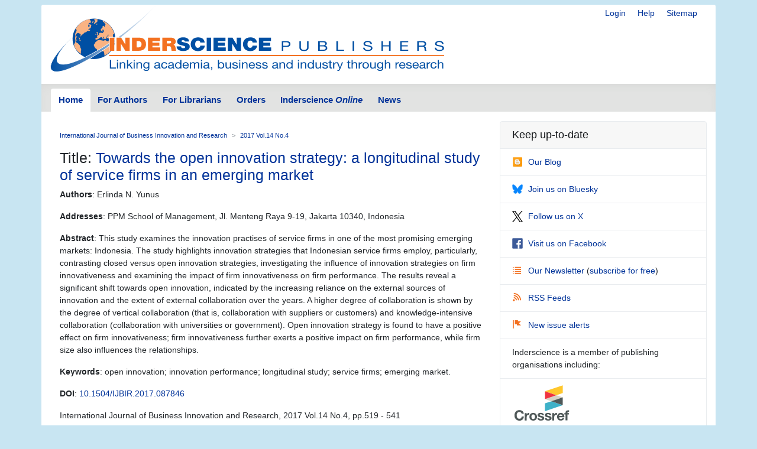

--- FILE ---
content_type: application/javascript
request_url: https://www.inderscience.com/_Incapsula_Resource?SWJIYLWA=719d34d31c8e3a6e6fffd425f7e032f3&ns=1&cb=1716480724
body_size: 21010
content:
var _0xa994=['\x77\x37\x42\x6c\x77\x35\x2f\x43\x68\x4d\x4f\x44\x77\x6f\x6a\x43\x75\x63\x4f\x66\x4e\x41\x3d\x3d','\x4f\x57\x59\x43\x4f\x63\x4f\x6f\x77\x72\x6b\x48\x77\x36\x77\x3d','\x53\x6c\x37\x43\x74\x43\x6a\x43\x76\x73\x4b\x71\x77\x70\x68\x34\x46\x4d\x4b\x6f\x42\x73\x4f\x4c\x77\x70\x31\x50\x5a\x56\x72\x44\x68\x41\x3d\x3d','\x77\x35\x66\x43\x69\x79\x7a\x44\x73\x67\x48\x44\x6d\x38\x4f\x34\x47\x58\x63\x48\x4c\x53\x59\x2b','\x77\x37\x50\x43\x6b\x44\x48\x44\x71\x41\x50\x44\x6a\x51\x3d\x3d','\x42\x52\x4c\x44\x6a\x63\x4f\x4f\x63\x38\x4f\x46\x77\x70\x41\x69\x64\x41\x3d\x3d','\x62\x6e\x78\x75\x4a\x73\x4b\x74\x77\x72\x34\x3d','\x43\x44\x4a\x32\x5a\x63\x4f\x67\x54\x53\x39\x6d','\x4f\x4d\x4b\x71\x77\x70\x6e\x44\x71\x55\x62\x43\x72\x77\x3d\x3d','\x45\x52\x62\x44\x67\x38\x4f\x4a\x53\x73\x4f\x5a\x77\x71\x51\x65\x54\x43\x58\x44\x6b\x67\x3d\x3d','\x64\x79\x64\x53\x4f\x47\x74\x48','\x77\x72\x6b\x6f\x77\x34\x70\x63\x77\x6f\x39\x6c','\x77\x36\x6a\x44\x76\x38\x4f\x52\x5a\x67\x66\x44\x73\x77\x3d\x3d','\x48\x51\x44\x43\x76\x78\x62\x44\x6a\x63\x4f\x53','\x4e\x30\x6c\x58\x47\x45\x59\x3d','\x42\x63\x4b\x36\x59\x67\x45\x38\x43\x67\x3d\x3d','\x58\x57\x50\x43\x69\x77\x3d\x3d','\x77\x72\x49\x4b\x77\x35\x4a\x72\x66\x32\x55\x3d','\x77\x71\x51\x54\x77\x35\x31\x35\x65\x58\x38\x3d','\x54\x63\x4b\x33\x77\x36\x73\x66\x4d\x58\x55\x3d','\x77\x71\x48\x44\x73\x4d\x4b\x44\x41\x63\x4b\x54\x57\x73\x4f\x72\x4c\x73\x4f\x68','\x58\x30\x72\x43\x71\x44\x7a\x43\x6f\x38\x4b\x33','\x66\x6b\x77\x53\x77\x36\x4a\x72\x49\x38\x4b\x30\x42\x32\x62\x44\x67\x6d\x39\x67','\x77\x37\x4c\x43\x6a\x73\x4f\x79\x55\x79\x44\x44\x69\x67\x3d\x3d','\x77\x35\x62\x43\x70\x73\x4b\x39\x4b\x4d\x4f\x65\x77\x35\x2f\x43\x67\x38\x4b\x65\x77\x37\x73\x2b\x57\x41\x3d\x3d','\x77\x71\x58\x44\x76\x38\x4b\x50\x41\x63\x4b\x49\x52\x41\x3d\x3d','\x48\x42\x66\x43\x75\x79\x54\x44\x6a\x4d\x4f\x56\x58\x73\x4b\x4b\x54\x73\x4f\x38\x77\x72\x35\x5a\x63\x41\x3d\x3d','\x50\x55\x46\x62\x47\x56\x50\x44\x72\x77\x3d\x3d','\x77\x36\x74\x30\x43\x38\x4b\x6e\x48\x69\x6a\x43\x6c\x38\x4f\x35\x77\x34\x4c\x43\x6a\x4d\x4b\x37\x49\x4d\x4b\x69\x77\x34\x7a\x43\x75\x43\x4c\x43\x70\x41\x5a\x69\x61\x67\x6a\x43\x73\x73\x4b\x44','\x77\x72\x2f\x43\x6b\x38\x4b\x56\x62\x38\x4b\x73\x4b\x51\x3d\x3d','\x56\x46\x64\x69\x4f\x63\x4b\x38\x77\x71\x4d\x76\x42\x69\x62\x44\x6f\x6d\x30\x51\x77\x37\x51\x74\x52\x73\x4b\x44\x45\x4d\x4b\x6b\x55\x38\x4f\x42\x77\x37\x66\x43\x6f\x67\x3d\x3d','\x63\x54\x64\x4a\x4a\x48\x4a\x52','\x77\x36\x6c\x37\x77\x34\x54\x44\x6a\x63\x4f\x68\x55\x73\x4b\x74\x55\x73\x4f\x7a\x77\x72\x58\x43\x67\x77\x37\x44\x6e\x51\x4d\x6c\x65\x53\x72\x44\x76\x63\x4f\x56\x46\x73\x4b\x57\x77\x71\x49\x66\x77\x6f\x31\x66\x77\x6f\x66\x43\x67\x30\x67\x52\x59\x41\x3d\x3d','\x51\x73\x4b\x78\x47\x44\x70\x38\x77\x36\x45\x3d','\x64\x4d\x4f\x65\x77\x70\x76\x43\x6b\x6b\x6e\x43\x6d\x63\x4f\x44\x64\x68\x63\x58\x77\x35\x67\x49\x77\x37\x72\x43\x6c\x6e\x33\x43\x75\x4d\x4f\x56\x77\x71\x62\x43\x67\x43\x33\x44\x6a\x67\x3d\x3d','\x51\x38\x4b\x6d\x45\x6a\x78\x6c\x77\x37\x66\x43\x67\x32\x77\x62\x77\x6f\x38\x53\x65\x79\x66\x44\x69\x38\x4b\x43\x77\x37\x6b\x55\x42\x73\x4f\x52\x51\x73\x4b\x57\x77\x36\x7a\x44\x70\x4d\x4b\x56\x4e\x63\x4f\x39\x77\x35\x33\x43\x71\x30\x54\x43\x6d\x58\x76\x43\x75\x44\x48\x43\x75\x63\x4f\x30\x52\x32\x45\x3d','\x77\x36\x37\x43\x6f\x58\x2f\x44\x6b\x78\x64\x4c','\x77\x35\x68\x68\x45\x38\x4f\x41\x77\x6f\x50\x43\x76\x55\x46\x68\x77\x70\x64\x7a\x42\x48\x7a\x43\x72\x79\x4a\x54\x43\x7a\x6e\x43\x6c\x38\x4f\x6a\x43\x4d\x4b\x5a\x47\x4d\x4b\x57\x61\x78\x51\x44\x77\x36\x76\x43\x75\x41\x3d\x3d','\x43\x41\x72\x43\x75\x51\x62\x44\x6e\x4d\x4f\x53\x51\x73\x4f\x4a\x57\x63\x4f\x74\x77\x71\x56\x46\x64\x79\x37\x44\x70\x41\x3d\x3d','\x77\x37\x74\x78\x48\x4d\x4b\x73\x77\x35\x58\x43\x73\x51\x49\x3d','\x44\x46\x6b\x76\x58\x6e\x70\x73\x77\x70\x7a\x44\x6e\x51\x48\x44\x76\x38\x4b\x37\x49\x4d\x4b\x73\x77\x37\x34\x3d','\x57\x63\x4f\x6b\x77\x70\x33\x43\x67\x6b\x4c\x43\x6a\x38\x4f\x55','\x77\x72\x41\x65\x77\x35\x52\x36\x61\x6e\x6f\x53\x77\x34\x58\x44\x72\x46\x54\x44\x73\x63\x4f\x36\x77\x71\x55\x2b','\x77\x37\x31\x6d\x41\x63\x4b\x38\x77\x35\x6e\x43\x72\x52\x38\x3d','\x4a\x52\x4c\x44\x6a\x63\x4f\x6b\x61\x63\x4f\x43\x77\x71\x41\x64\x57\x69\x62\x44\x68\x67\x3d\x3d','\x4b\x6c\x78\x44\x48\x30\x37\x44\x72\x68\x73\x6e\x77\x6f\x6b\x6a\x77\x72\x56\x55\x42\x67\x3d\x3d','\x50\x38\x4b\x36\x4d\x38\x4f\x52\x49\x54\x73\x3d','\x4d\x43\x35\x78\x5a\x73\x4f\x76\x56\x52\x52\x6a\x77\x36\x78\x75\x77\x72\x6e\x43\x68\x47\x35\x39\x62\x63\x4f\x37\x65\x73\x4f\x30','\x66\x57\x56\x72\x49\x4d\x4b\x38','\x50\x55\x63\x56','\x77\x36\x44\x43\x6e\x38\x4f\x31\x52\x44\x76\x44\x6a\x73\x4b\x65\x77\x70\x34\x59\x53\x7a\x76\x43\x74\x38\x4b\x59\x77\x71\x78\x52\x58\x79\x49\x3d','\x42\x78\x4c\x44\x76\x53\x35\x4c','\x58\x4d\x4b\x67\x77\x35\x45\x59\x4e\x32\x38\x2b\x62\x77\x3d\x3d','\x77\x36\x4e\x31\x47\x4d\x4b\x32\x77\x35\x76\x43\x76\x78\x6a\x44\x70\x4d\x4b\x6c\x4b\x6a\x4a\x4b\x4a\x38\x4f\x2b\x52\x38\x4b\x67\x4b\x31\x67\x3d','\x43\x45\x55\x31\x66\x33\x64\x68\x77\x34\x48\x44\x6e\x41\x3d\x3d','\x77\x72\x6b\x54\x77\x34\x31\x78\x62\x48\x64\x49\x77\x35\x72\x44\x72\x42\x58\x44\x76\x63\x4f\x73\x77\x72\x55\x39\x53\x51\x3d\x3d','\x57\x43\x4c\x44\x6f\x68\x6e\x43\x6f\x38\x4f\x4b','\x77\x36\x59\x4a\x45\x73\x4b\x32\x77\x70\x6f\x3d','\x77\x72\x6b\x54\x77\x34\x31\x78\x62\x48\x64\x49\x77\x35\x72\x44\x72\x42\x58\x44\x73\x63\x4f\x77\x77\x72\x67\x6a\x57\x63\x4f\x78\x77\x71\x62\x44\x6a\x73\x4f\x57\x58\x77\x3d\x3d','\x46\x77\x2f\x44\x68\x73\x4f\x57\x62\x73\x4f\x43','\x77\x35\x77\x69\x5a\x73\x4f\x36\x77\x6f\x77\x66\x47\x33\x58\x44\x70\x57\x41\x3d','\x52\x73\x4b\x75\x77\x37\x51\x46\x49\x6d\x63\x6b\x5a\x38\x4f\x48\x42\x38\x4b\x47\x77\x71\x66\x44\x6f\x68\x52\x6e\x46\x4d\x4f\x66\x77\x35\x2f\x43\x6e\x33\x7a\x43\x70\x4d\x4b\x45\x77\x37\x77\x3d','\x5a\x69\x66\x44\x6b\x67\x3d\x3d','\x77\x36\x55\x62\x48\x38\x4b\x68\x77\x70\x72\x44\x69\x41\x5a\x74','\x77\x34\x4a\x32\x42\x4d\x4b\x36\x77\x35\x2f\x43\x71\x6b\x4c\x44\x6f\x4d\x4b\x79\x66\x53\x49\x53\x4a\x63\x4f\x55\x52\x63\x4b\x6c\x4e\x31\x78\x7a\x5a\x6d\x7a\x43\x6a\x4d\x4f\x30\x53\x73\x4f\x4c\x77\x70\x77\x3d','\x77\x71\x7a\x43\x69\x73\x4b\x51\x61\x63\x4b\x39','\x77\x36\x46\x75\x43\x38\x4b\x45\x44\x69\x37\x43\x75\x51\x3d\x3d','\x4d\x73\x4f\x7a\x77\x35\x6f\x50','\x5a\x48\x39\x4b\x45\x73\x4f\x45\x43\x42\x59\x3d','\x77\x34\x67\x6b\x5a\x73\x4f\x77\x77\x6f\x59\x4c\x51\x58\x50\x44\x76\x33\x72\x44\x6d\x38\x4b\x77\x77\x71\x77\x4d\x77\x34\x39\x4b\x56\x41\x54\x44\x74\x63\x4f\x76','\x77\x34\x59\x4e\x66\x4d\x4b\x78\x62\x51\x3d\x3d','\x77\x71\x76\x44\x76\x73\x4b\x66','\x77\x35\x41\x34\x66\x4d\x4f\x78\x77\x70\x73\x72\x42\x6e\x6a\x44\x76\x6d\x59\x3d','\x50\x6d\x4d\x4e\x4b\x63\x4f\x68\x77\x71\x46\x62\x77\x36\x35\x78\x77\x71\x5a\x75\x77\x36\x37\x43\x73\x63\x4f\x57\x77\x72\x63\x50\x62\x4d\x4b\x57\x77\x34\x66\x43\x74\x68\x77\x3d','\x77\x6f\x4d\x39\x77\x37\x4d\x3d','\x77\x36\x42\x75\x45\x73\x4b\x44\x47\x52\x54\x43\x6e\x63\x4f\x39\x77\x34\x54\x43\x6b\x4d\x4b\x6d','\x77\x34\x67\x6b\x5a\x73\x4f\x77\x77\x6f\x59\x4c\x51\x55\x76\x44\x72\x32\x7a\x44\x75\x63\x4b\x4f\x77\x71\x6b\x41\x77\x34\x56\x61\x57\x55\x76\x43\x6f\x63\x4b\x78\x77\x72\x48\x43\x6f\x51\x76\x44\x6f\x6b\x76\x44\x72\x73\x4b\x72\x63\x67\x3d\x3d','\x77\x70\x6c\x36\x48\x73\x4f\x51\x77\x71\x6a\x43\x72\x77\x3d\x3d','\x4a\x68\x62\x44\x73\x78\x78\x69\x77\x6f\x37\x43\x75\x4d\x4b\x6e\x49\x7a\x4d\x71\x4e\x68\x4a\x62\x42\x30\x6a\x43\x71\x63\x4b\x68\x77\x35\x50\x43\x70\x68\x4d\x3d','\x54\x56\x76\x43\x72\x79\x76\x43\x75\x4d\x4b\x7a\x77\x36\x6c\x2b\x41\x38\x4b\x79\x45\x4d\x4f\x52\x77\x70\x74\x54\x61\x55\x44\x44\x6d\x44\x33\x44\x72\x77\x42\x44\x77\x71\x67\x49\x77\x71\x73\x37\x77\x70\x6e\x44\x76\x56\x6e\x44\x6f\x67\x3d\x3d','\x77\x71\x50\x44\x71\x4d\x4b\x49\x41\x63\x4b\x49\x52\x63\x4f\x33\x4f\x4d\x4f\x34\x56\x67\x73\x3d','\x77\x35\x58\x43\x6d\x63\x4f\x30\x54\x44\x48\x44\x6d\x4d\x4f\x65\x77\x34\x49\x44\x59\x54\x2f\x43\x6f\x4d\x4b\x65\x77\x71\x51\x57\x42\x33\x6b\x6f\x77\x70\x48\x44\x67\x46\x50\x44\x74\x73\x4f\x72\x77\x34\x44\x44\x76\x73\x4f\x52\x77\x36\x4c\x43\x71\x6e\x4c\x44\x6a\x46\x37\x43\x6b\x38\x4f\x46\x77\x37\x6a\x44\x6a\x44\x6e\x44\x68\x4d\x4f\x38\x77\x6f\x72\x44\x6e\x31\x76\x44\x6d\x73\x4f\x61\x53\x58\x38\x33\x77\x71\x49\x4e\x51\x63\x4f\x52\x77\x70\x2f\x43\x6d\x67\x59\x5a\x77\x34\x44\x43\x70\x41\x48\x44\x67\x38\x4b\x7a\x77\x37\x51\x4b\x77\x72\x52\x31\x77\x72\x34\x32\x65\x67\x58\x43\x70\x68\x6f\x34\x44\x4d\x4f\x6e\x48\x73\x4b\x63\x41\x6d\x68\x59\x4c\x6e\x6e\x43\x6d\x63\x4b\x39\x77\x34\x54\x43\x72\x77\x6b\x3d','\x49\x53\x4e\x79\x63\x63\x4f\x72','\x52\x55\x52\x33','\x77\x35\x74\x42\x4c\x51\x3d\x3d','\x58\x63\x4b\x68\x77\x36\x59\x4a\x49\x32\x38\x2b\x62\x63\x4f\x52','\x55\x63\x4b\x73\x41\x7a\x70\x68\x77\x37\x33\x43\x67\x32\x73\x3d','\x49\x53\x64\x73\x64\x38\x4f\x6e\x56\x69\x35\x34','\x5a\x57\x74\x6a\x4d\x41\x3d\x3d','\x44\x33\x6e\x44\x6f\x47\x59\x65\x66\x55\x66\x43\x70\x38\x4b\x61\x77\x70\x42\x66\x77\x70\x46\x6e\x77\x34\x7a\x43\x69\x63\x4f\x55\x45\x47\x50\x43\x72\x4d\x4f\x67\x4d\x41\x3d\x3d','\x77\x72\x37\x43\x6c\x46\x6c\x36\x42\x51\x3d\x3d','\x77\x6f\x45\x37\x77\x6f\x4c\x44\x67\x38\x4f\x6b\x57\x53\x35\x74\x77\x35\x77\x49\x57\x30\x55\x3d','\x77\x36\x68\x69\x77\x34\x62\x44\x6c\x4d\x4b\x69\x51\x38\x4b\x73\x64\x63\x4b\x70\x77\x70\x6a\x43\x74\x52\x66\x44\x6e\x30\x6c\x6f\x4a\x53\x2f\x44\x72\x73\x4f\x65\x41\x38\x4b\x39\x77\x72\x6b\x3d','\x65\x7a\x2f\x44\x68\x33\x6e\x43\x71\x41\x3d\x3d','\x59\x43\x42\x7a\x49\x33\x52\x4c\x77\x71\x46\x63','\x51\x77\x74\x43\x77\x34\x50\x44\x68\x73\x4f\x76\x57\x73\x4f\x72\x58\x73\x4b\x54\x77\x34\x31\x32\x66\x73\x4f\x4b\x42\x38\x4f\x71\x77\x6f\x64\x64\x77\x71\x76\x43\x70\x55\x52\x4e\x77\x34\x66\x43\x6f\x67\x3d\x3d','\x44\x68\x6e\x43\x75\x68\x44\x44\x6e\x41\x3d\x3d','\x77\x36\x6f\x56\x48\x38\x4b\x6f\x77\x6f\x72\x44\x69\x68\x56\x68\x56\x41\x49\x3d','\x4a\x54\x5a\x71','\x77\x37\x4c\x43\x6a\x53\x37\x44\x73\x68\x54\x44\x6d\x38\x4f\x30\x4c\x32\x55\x49','\x77\x36\x74\x68\x41\x4d\x4b\x38\x77\x34\x6a\x43\x74\x77\x50\x44\x70\x51\x3d\x3d','\x58\x67\x6c\x47\x77\x34\x2f\x44\x68\x4d\x4f\x67\x41\x4d\x4f\x7a\x52\x63\x4f\x5a\x77\x35\x70\x78','\x77\x70\x48\x44\x6a\x42\x56\x70\x77\x70\x59\x3d','\x4b\x31\x70\x41\x44\x30\x4c\x44\x73\x6c\x42\x6e\x77\x34\x73\x73\x77\x71\x45\x62\x57\x77\x3d\x3d','\x77\x36\x48\x43\x6c\x38\x4f\x33\x56\x54\x45\x3d','\x59\x6d\x39\x4f\x46\x38\x4f\x4a\x44\x67\x3d\x3d','\x57\x44\x58\x44\x71\x68\x72\x43\x76\x67\x3d\x3d','\x77\x37\x54\x44\x73\x63\x4f\x65\x63\x67\x76\x44\x6c\x45\x76\x44\x72\x63\x4f\x64\x50\x73\x4b\x45\x52\x63\x4f\x53\x4e\x63\x4f\x4c\x77\x35\x41\x3d','\x56\x32\x76\x43\x6b\x4d\x4f\x65\x45\x6d\x67\x3d','\x77\x36\x70\x30\x42\x38\x4b\x57\x41\x67\x50\x43\x6e\x63\x4f\x73\x77\x35\x66\x43\x73\x63\x4b\x38\x4f\x63\x4b\x6a\x77\x36\x54\x43\x73\x67\x3d\x3d','\x77\x37\x54\x44\x70\x73\x4f\x57\x63\x52\x62\x44\x75\x41\x3d\x3d','\x77\x72\x6b\x2f\x77\x37\x52\x4b\x77\x70\x6c\x55\x77\x37\x62\x43\x71\x6b\x6c\x75\x4b\x73\x4f\x6e\x77\x70\x52\x4a\x77\x72\x76\x43\x69\x67\x39\x48\x77\x70\x58\x44\x74\x38\x4f\x79\x77\x6f\x59\x3d','\x66\x47\x31\x70\x4d\x63\x4b\x32\x77\x72\x70\x6f\x4f\x77\x4c\x44\x75\x57\x41\x52\x77\x37\x38\x74\x56\x38\x4b\x71\x4d\x73\x4b\x59\x63\x67\x3d\x3d','\x77\x34\x56\x64\x4b\x73\x4b\x62\x77\x37\x6e\x43\x6b\x44\x50\x44\x69\x4d\x4b\x62\x52\x51\x4a\x70','\x77\x36\x4e\x31\x47\x4d\x4b\x32\x77\x35\x76\x43\x76\x78\x6a\x44\x70\x4d\x4b\x6c\x4b\x6a\x78\x54\x50\x38\x4f\x59\x66\x38\x4b\x34\x4b\x45\x34\x70\x5a\x6d\x7a\x43\x6a\x4d\x4f\x30\x53\x73\x4f\x4c\x77\x70\x7a\x44\x6b\x38\x4f\x49\x4f\x51\x3d\x3d','\x62\x6e\x33\x43\x69\x51\x3d\x3d','\x55\x44\x50\x44\x70\x67\x2f\x43\x67\x38\x4f\x41\x57\x6d\x44\x43\x6d\x41\x3d\x3d','\x4d\x38\x4b\x7a\x77\x6f\x62\x44\x73\x31\x58\x43\x76\x63\x4b\x73\x77\x37\x37\x44\x70\x42\x58\x43\x71\x41\x77\x55\x77\x6f\x49\x50\x4b\x73\x4f\x4c\x61\x38\x4f\x61\x46\x38\x4f\x2f\x77\x36\x6a\x44\x74\x67\x44\x44\x68\x38\x4f\x55\x48\x77\x3d\x3d','\x77\x36\x44\x43\x69\x54\x54\x44\x72\x68\x49\x3d','\x77\x34\x72\x44\x6b\x78\x55\x3d','\x53\x6a\x50\x44\x70\x51\x37\x43\x75\x4d\x4f\x4f\x42\x47\x4c\x43\x68\x31\x2f\x43\x6f\x47\x37\x43\x74\x58\x67\x73\x77\x35\x54\x44\x73\x41\x3d\x3d','\x61\x30\x45\x64\x77\x37\x64\x32\x50\x67\x3d\x3d','\x77\x37\x54\x44\x6a\x68\x62\x43\x72\x56\x55\x76\x77\x36\x4e\x39\x77\x71\x51\x42','\x48\x78\x4c\x44\x70\x7a\x4a\x4a\x77\x72\x33\x43\x71\x63\x4b\x6d\x4e\x58\x67\x74\x4c\x42\x6c\x4f\x42\x55\x44\x43\x6f\x73\x4b\x37\x77\x34\x4c\x43\x6d\x67\x62\x44\x72\x4d\x4b\x50\x54\x73\x4b\x63\x77\x72\x48\x44\x76\x38\x4f\x63\x77\x37\x66\x44\x6b\x4d\x4b\x34\x77\x35\x72\x44\x6c\x73\x4f\x78\x55\x77\x77\x76\x77\x71\x4a\x31','\x77\x71\x2f\x43\x6d\x4d\x4b\x5a\x62\x73\x4b\x5a\x50\x63\x4b\x2f\x77\x70\x78\x50\x64\x73\x4b\x57\x77\x36\x39\x47','\x58\x79\x6a\x44\x71\x67\x54\x43\x73\x38\x4f\x4b','\x64\x6a\x31\x42\x4f\x57\x49\x3d','\x4a\x32\x73\x56\x4a\x4d\x4f\x70\x77\x72\x63\x42\x77\x36\x35\x32\x77\x37\x78\x2b\x77\x36\x2f\x43\x6e\x4d\x4f\x42\x77\x70\x38\x50\x59\x63\x4b\x4d\x77\x6f\x37\x44\x6a\x30\x33\x43\x6c\x43\x49\x68\x55\x38\x4b\x55\x52\x38\x4b\x31\x77\x72\x76\x44\x71\x4d\x4f\x71\x77\x34\x55\x48\x77\x71\x37\x44\x6f\x78\x58\x43\x6d\x73\x4f\x41\x63\x77\x3d\x3d','\x59\x69\x35\x4d\x49\x6d\x4d\x3d','\x77\x37\x70\x6f\x41\x38\x4b\x55\x4b\x6a\x76\x43\x6e\x63\x4f\x36\x77\x35\x66\x43\x76\x4d\x4b\x7a\x4f\x38\x4b\x74','\x77\x36\x6e\x43\x71\x33\x66\x44\x6a\x67\x64\x4c','\x77\x37\x50\x44\x72\x4d\x4f\x65\x62\x41\x59\x3d','\x77\x36\x66\x43\x6d\x4d\x4b\x6c\x4b\x4d\x4f\x65\x77\x35\x62\x43\x67\x38\x4b\x63\x77\x36\x68\x69\x53\x46\x62\x44\x73\x73\x4f\x4e\x77\x72\x58\x43\x70\x43\x48\x43\x6c\x38\x4b\x4a\x62\x7a\x54\x43\x74\x77\x34\x4e\x4e\x38\x4b\x78\x77\x36\x59\x61\x77\x70\x44\x44\x74\x63\x4f\x36\x66\x38\x4b\x49\x57\x4d\x4b\x4f\x50\x4d\x4b\x74\x77\x35\x58\x44\x68\x41\x3d\x3d','\x49\x6a\x46\x37\x64\x73\x4f\x50\x58\x69\x56\x6c\x77\x37\x46\x5a\x77\x36\x58\x44\x6a\x57\x67\x3d','\x77\x71\x78\x38\x77\x6f\x34\x75\x77\x34\x38\x70','\x77\x36\x31\x70\x42\x38\x4b\x49\x44\x77\x3d\x3d','\x77\x37\x6a\x43\x69\x53\x37\x44\x73\x68\x44\x44\x6e\x38\x4f\x55\x4f\x57\x64\x44\x4f\x43\x6b\x2f\x77\x34\x50\x44\x72\x55\x77\x4c\x77\x34\x58\x43\x70\x4d\x4b\x4b\x48\x79\x62\x44\x70\x38\x4b\x44\x77\x35\x55\x48\x77\x6f\x78\x6c\x47\x38\x4b\x70\x5a\x73\x4f\x79\x51\x58\x6a\x43\x74\x4d\x4b\x72\x4a\x38\x4b\x44\x4f\x4d\x4b\x39\x45\x4d\x4f\x6b\x63\x30\x35\x51\x4e\x77\x3d\x3d','\x77\x37\x62\x44\x6d\x68\x44\x43\x76\x45\x41\x77','\x41\x68\x76\x44\x6d\x73\x4f\x43\x63\x38\x4f\x66\x77\x72\x59\x3d','\x51\x44\x66\x44\x69\x48\x37\x43\x6f\x67\x4c\x43\x6a\x48\x78\x39\x61\x58\x44\x44\x74\x73\x4f\x76\x77\x36\x70\x69\x77\x36\x4d\x58\x4a\x4d\x4f\x45\x77\x71\x4c\x43\x76\x63\x4f\x37\x77\x70\x48\x43\x73\x32\x41\x3d','\x4e\x4d\x4b\x6a\x4c\x4d\x4f\x4c\x4d\x69\x6c\x68\x77\x72\x4d\x41\x77\x34\x52\x38\x77\x36\x41\x37\x66\x63\x4f\x66','\x52\x63\x4b\x37\x45\x44\x39\x74','\x59\x46\x67\x43\x77\x36\x31\x6c\x4c\x4d\x4b\x45\x44\x57\x4c\x43\x68\x58\x6c\x32\x50\x33\x39\x74\x77\x34\x33\x43\x6c\x63\x4f\x44\x48\x73\x4b\x79\x77\x6f\x48\x43\x6c\x54\x66\x44\x74\x6a\x67\x6c\x77\x72\x70\x5a\x61\x44\x49\x3d','\x77\x72\x68\x76\x77\x6f\x4d\x31\x77\x34\x34\x3d','\x77\x35\x30\x44\x63\x73\x4b\x74\x5a\x41\x67\x3d','\x77\x35\x45\x73\x66\x73\x4f\x39\x77\x6f\x34\x64\x47\x33\x50\x44\x75\x43\x44\x44\x69\x38\x4b\x78\x77\x70\x34\x58\x77\x36\x70\x5a\x57\x56\x66\x43\x76\x4d\x4b\x62\x77\x72\x66\x43\x6c\x67\x58\x43\x6f\x6b\x2f\x44\x70\x38\x4b\x79\x63\x69\x4d\x53\x5a\x47\x45\x3d','\x77\x6f\x70\x6a\x47\x38\x4f\x57\x77\x72\x6b\x3d','\x46\x63\x4b\x78\x62\x67\x41\x4a\x48\x73\x4f\x79\x5a\x57\x38\x67\x77\x6f\x45\x72\x77\x6f\x51\x3d','\x58\x51\x5a\x56\x77\x35\x37\x44\x68\x38\x4f\x68\x58\x4d\x4f\x70','\x77\x35\x41\x6f\x77\x35\x44\x44\x69\x73\x4b\x37\x51\x48\x45\x70\x77\x36\x31\x51\x51\x78\x67\x72\x4c\x78\x7a\x43\x6d\x44\x6e\x43\x70\x6d\x72\x43\x6a\x63\x4b\x6f\x77\x35\x63\x3d','\x77\x70\x58\x44\x6c\x52\x31\x30\x77\x6f\x6f\x3d','\x45\x38\x4b\x33\x61\x51\x45\x38\x43\x77\x3d\x3d','\x77\x71\x4c\x44\x73\x38\x4b\x4a\x45\x77\x3d\x3d','\x77\x6f\x54\x44\x6b\x52\x35\x38','\x77\x34\x6e\x44\x6d\x63\x4f\x71','\x77\x71\x33\x44\x6b\x54\x41\x3d','\x41\x67\x62\x44\x73\x79\x68\x61\x77\x71\x34\x3d','\x77\x6f\x72\x44\x69\x68\x59\x3d','\x4a\x6c\x37\x44\x72\x77\x3d\x3d','\x51\x6d\x62\x43\x69\x73\x4f\x46','\x77\x35\x4c\x44\x71\x73\x4f\x31','\x65\x53\x72\x44\x72\x41\x3d\x3d','\x47\x32\x50\x44\x73\x48\x73\x3d','\x54\x57\x50\x43\x6b\x67\x3d\x3d','\x58\x4d\x4f\x51\x77\x72\x38\x3d','\x56\x48\x33\x43\x6c\x41\x3d\x3d','\x77\x36\x42\x36\x77\x6f\x41\x54\x77\x35\x38\x6f\x77\x35\x37\x44\x76\x38\x4f\x73\x77\x70\x46\x66','\x45\x30\x76\x44\x69\x63\x4b\x6c\x43\x51\x3d\x3d','\x77\x71\x35\x7a\x77\x36\x6a\x43\x71\x63\x4b\x55\x77\x35\x2f\x44\x68\x73\x4f\x7a','\x77\x35\x48\x43\x6b\x6c\x6f\x6b\x77\x72\x66\x43\x72\x6e\x66\x43\x75\x4d\x4b\x36\x77\x70\x4c\x44\x75\x56\x62\x44\x73\x51\x76\x43\x75\x63\x4f\x34\x77\x6f\x64\x65\x55\x58\x33\x43\x6b\x69\x77\x36\x63\x47\x35\x6f\x4e\x73\x4f\x71\x77\x35\x55\x54\x77\x37\x52\x4f\x4c\x63\x4f\x45\x49\x4d\x4f\x63\x77\x37\x76\x44\x6b\x6c\x30\x66','\x62\x55\x73\x52\x77\x36\x56\x32\x4b\x4d\x4b\x31\x44\x6e\x58\x44\x68\x6d\x6c\x72\x4c\x67\x3d\x3d','\x57\x33\x37\x43\x6e\x67\x3d\x3d','\x77\x72\x76\x43\x68\x31\x59\x3d','\x77\x72\x78\x79\x77\x35\x59\x3d','\x5a\x6c\x55\x71\x49\x38\x4f\x74\x77\x72\x63\x46\x77\x37\x4a\x78\x77\x72\x35\x71\x77\x34\x50\x43\x71\x38\x4f\x57\x77\x71\x30\x48\x63\x63\x4b\x51\x77\x70\x6e\x44\x72\x68\x50\x43\x73\x78\x52\x45\x66\x4d\x4b\x79\x59\x4d\x4b\x49\x77\x6f\x33\x43\x70\x73\x4b\x41\x77\x35\x49\x2f\x77\x72\x30\x3d','\x4e\x52\x6e\x43\x6f\x67\x30\x3d','\x77\x37\x56\x68\x77\x35\x50\x43\x68\x4d\x4f\x65\x77\x6f\x77\x3d','\x4e\x57\x56\x68\x77\x35\x72\x43\x6b\x63\x4b\x6c\x56\x38\x4b\x52\x44\x63\x4f\x75\x77\x36\x68\x50\x43\x48\x66\x44\x6f\x38\x4b\x71\x55\x63\x4f\x53\x61\x6a\x78\x6f\x77\x37\x31\x4a\x77\x35\x72\x43\x74\x31\x2f\x43\x6a\x4d\x4b\x4e\x41\x63\x4f\x48\x48\x33\x6a\x43\x72\x73\x4f\x39\x77\x35\x4e\x38\x77\x34\x33\x43\x69\x51\x70\x36\x42\x77\x39\x76\x77\x70\x50\x44\x75\x57\x6e\x43\x72\x38\x4b\x52\x52\x42\x62\x43\x71\x51\x49\x6c\x54\x63\x4f\x42\x54\x7a\x30\x32\x53\x47\x34\x4e\x77\x70\x33\x44\x6c\x45\x2f\x44\x74\x51\x3d\x3d','\x77\x35\x4d\x65\x64\x63\x4b\x6c\x66\x41\x6a\x44\x6a\x47\x48\x43\x72\x7a\x2f\x44\x69\x63\x4f\x45\x59\x41\x3d\x3d','\x50\x69\x39\x35','\x77\x37\x6f\x49\x45\x67\x3d\x3d','\x62\x57\x70\x71','\x41\x6a\x56\x39\x77\x34\x54\x44\x67\x73\x4f\x76\x58\x73\x4f\x33\x57\x63\x4f\x52\x77\x34\x39\x47\x51\x73\x4f\x42\x45\x63\x4f\x6d\x77\x6f\x5a\x47\x77\x71\x66\x43\x72\x6c\x56\x73\x77\x36\x44\x43\x6c\x7a\x30\x5a\x4e\x41\x41\x4a\x55\x73\x4f\x67\x77\x71\x6a\x44\x67\x33\x49\x3d','\x77\x37\x58\x43\x67\x73\x4f\x30\x51\x51\x3d\x3d','\x48\x78\x4c\x44\x6e\x4d\x4f\x57\x65\x38\x4f\x57\x77\x71\x41\x3d','\x4e\x73\x4b\x74\x50\x51\x3d\x3d','\x54\x56\x76\x43\x72\x79\x76\x43\x75\x4d\x4b\x7a','\x77\x71\x70\x68\x77\x6f\x77\x31\x77\x34\x59\x2f\x77\x35\x6e\x44\x70\x51\x3d\x3d','\x4e\x43\x31\x77\x64\x38\x4f\x68\x56\x53\x55\x3d','\x48\x6c\x73\x6b\x57\x58\x31\x70\x77\x35\x7a\x44\x69\x67\x41\x3d','\x77\x72\x38\x2f\x77\x34\x31\x63\x77\x70\x52\x36\x77\x36\x45\x3d','\x77\x70\x42\x74\x45\x41\x3d\x3d','\x77\x35\x34\x4e\x5a\x73\x4b\x74\x62\x77\x7a\x44\x76\x57\x4c\x43\x75\x41\x3d\x3d','\x62\x32\x52\x45\x48\x38\x4f\x46\x48\x77\x4a\x5a\x59\x38\x4b\x4b\x53\x63\x4b\x52\x49\x57\x2f\x43\x69\x73\x4b\x6c\x77\x37\x76\x44\x72\x41\x3d\x3d','\x48\x63\x4f\x33\x77\x35\x63\x5a','\x51\x4d\x4b\x73\x42\x52\x31\x68\x77\x37\x2f\x43\x69\x41\x3d\x3d','\x59\x6a\x34\x75\x65\x4d\x4b\x2f\x52\x58\x52\x33\x77\x72\x4e\x68\x77\x72\x50\x44\x68\x54\x70\x74\x4d\x41\x3d\x3d','\x77\x37\x52\x77\x77\x35\x48\x43\x69\x63\x4f\x46','\x77\x71\x31\x38\x77\x72\x34\x3d','\x77\x72\x70\x6e\x56\x4d\x4b\x61\x55\x79\x44\x44\x6a\x38\x4f\x6f\x77\x70\x58\x43\x68\x4d\x4f\x6a\x4d\x38\x4f\x34\x77\x37\x50\x44\x70\x7a\x44\x44\x6f\x77\x3d\x3d','\x4f\x6e\x6f\x50\x4a\x4d\x4f\x36','\x77\x72\x6e\x43\x67\x38\x4b\x64\x62\x73\x4b\x5a\x4c\x67\x3d\x3d','\x77\x36\x30\x50\x45\x41\x3d\x3d','\x53\x77\x6e\x44\x67\x51\x3d\x3d','\x77\x34\x44\x44\x74\x67\x45\x3d','\x43\x4d\x4b\x6a\x52\x77\x3d\x3d','\x4b\x79\x7a\x43\x72\x67\x3d\x3d','\x77\x35\x4d\x45\x63\x63\x4b\x32\x53\x52\x6b\x3d','\x57\x6e\x4c\x43\x74\x51\x3d\x3d','\x77\x36\x56\x57\x4f\x41\x3d\x3d','\x77\x37\x44\x44\x69\x68\x6a\x43\x76\x58\x55\x33','\x77\x70\x50\x44\x6c\x38\x4b\x4d','\x77\x72\x38\x34\x77\x34\x4a\x64\x77\x72\x70\x69','\x53\x31\x39\x51','\x77\x6f\x6e\x43\x76\x38\x4b\x45','\x77\x36\x6a\x43\x73\x58\x66\x44\x6b\x69\x4a\x4d','\x77\x37\x50\x43\x67\x38\x4f\x36','\x4b\x6b\x50\x44\x74\x41\x3d\x3d','\x77\x37\x48\x43\x6e\x4d\x4f\x42','\x66\x38\x4f\x75\x77\x6f\x55\x3d','\x55\x58\x76\x43\x6d\x4d\x4f\x66\x4a\x58\x54\x43\x70\x38\x4b\x62\x77\x70\x55\x6b','\x61\x47\x78\x6d\x4a\x38\x4b\x61\x77\x71\x49\x69\x46\x67\x72\x44\x69\x51\x3d\x3d','\x77\x37\x37\x43\x71\x67\x34\x3d','\x53\x38\x4b\x6e\x77\x36\x4d\x65\x42\x48\x49\x3d','\x77\x35\x52\x51\x77\x35\x63\x3d','\x55\x73\x4b\x45\x77\x36\x38\x3d','\x77\x6f\x58\x43\x76\x30\x59\x3d','\x77\x72\x58\x44\x74\x52\x73\x3d','\x4f\x31\x46\x54\x47\x47\x62\x44\x71\x41\x3d\x3d','\x58\x63\x4b\x43\x48\x41\x3d\x3d','\x77\x71\x56\x42\x77\x6f\x41\x3d','\x4f\x31\x46\x54\x47\x47\x54\x44\x73\x78\x70\x71\x77\x36\x38\x78','\x77\x6f\x72\x44\x67\x42\x39\x36\x77\x6f\x72\x43\x68\x41\x3d\x3d','\x77\x70\x76\x43\x71\x63\x4b\x2f\x57\x4d\x4b\x64\x48\x4d\x4b\x64\x77\x72\x70\x79\x65\x4d\x4b\x38\x77\x35\x64\x71\x65\x56\x73\x75\x47\x6e\x38\x4f\x77\x72\x76\x44\x68\x4d\x4b\x46\x53\x77\x51\x57\x51\x69\x70\x72\x77\x34\x54\x43\x75\x63\x4f\x4d\x46\x67\x42\x4e\x58\x42\x51\x70\x45\x67\x5a\x41\x51\x73\x4b\x66\x77\x37\x2f\x43\x6e\x4d\x4b\x77\x4a\x4d\x4f\x69\x4f\x78\x44\x44\x6d\x4d\x4b\x6a\x77\x35\x44\x43\x6b\x45\x38\x4f\x53\x63\x4b\x46\x45\x38\x4f\x37\x77\x72\x54\x44\x6e\x73\x4b\x6e\x77\x70\x42\x58','\x4d\x31\x6a\x44\x6c\x51\x3d\x3d','\x77\x72\x6b\x47\x51\x38\x4b\x36\x77\x35\x76\x44\x6c\x56\x4a\x30\x43\x68\x44\x44\x69\x67\x3d\x3d','\x77\x71\x38\x67\x77\x34\x39\x47\x77\x6f\x38\x3d','\x77\x35\x62\x43\x68\x4d\x4f\x70\x51\x53\x30\x3d','\x77\x37\x66\x44\x6c\x54\x30\x3d','\x77\x34\x58\x43\x6b\x38\x4f\x38\x5a\x53\x7a\x44\x69\x51\x3d\x3d','\x4e\x55\x72\x44\x73\x43\x77\x61\x64\x6b\x72\x43\x73\x73\x4f\x45\x77\x71\x74\x44\x77\x70\x64\x68\x77\x37\x34\x3d','\x77\x6f\x34\x33\x77\x70\x55\x3d','\x55\x54\x2f\x44\x70\x51\x33\x43\x6f\x38\x4f\x52','\x46\x6c\x2f\x44\x68\x38\x4b\x6a\x47\x4d\x4b\x39','\x4d\x4d\x4f\x34\x77\x34\x63\x5a\x4a\x6a\x39\x53','\x77\x34\x4d\x5a\x63\x73\x4b\x33\x66\x42\x38\x3d','\x77\x72\x54\x44\x70\x4d\x4b\x72','\x77\x71\x6e\x44\x71\x63\x4b\x43\x46\x38\x4b\x45\x65\x4d\x4f\x6b','\x77\x35\x4d\x6f\x5a\x73\x4f\x7a\x77\x70\x30\x55','\x59\x43\x70\x54\x49\x77\x3d\x3d','\x56\x6c\x66\x43\x72\x79\x6a\x43\x6f\x38\x4b\x73','\x62\x6a\x48\x44\x68\x47\x66\x43\x70\x42\x51\x3d','\x77\x35\x6b\x5a\x49\x54\x54\x44\x69\x77\x3d\x3d','\x77\x71\x4c\x44\x6f\x73\x4b\x4e\x4d\x68\x37\x43\x76\x57\x48\x43\x76\x4d\x4f\x54\x5a\x73\x4f\x54\x51\x4d\x4b\x33\x62\x63\x4f\x65\x77\x70\x45\x4e\x45\x63\x4b\x35\x77\x71\x78\x6f\x77\x71\x6e\x44\x75\x41\x64\x46\x77\x37\x2f\x43\x76\x4d\x4f\x76\x52\x6e\x56\x66\x54\x73\x4b\x2f\x50\x38\x4f\x66\x77\x34\x63\x31\x66\x63\x4f\x50\x50\x6e\x58\x44\x6f\x38\x4b\x44\x53\x4d\x4f\x45\x77\x72\x4a\x70\x45\x73\x4b\x57\x58\x68\x58\x44\x6d\x63\x4b\x4f\x45\x63\x4b\x67\x77\x34\x55\x78\x57\x46\x7a\x43\x70\x63\x4f\x49\x77\x37\x59\x47\x77\x37\x6b\x3d','\x56\x4d\x4b\x35\x48\x53\x42\x38','\x77\x37\x31\x37\x77\x35\x63\x3d','\x77\x71\x51\x56\x77\x36\x77\x3d','\x45\x73\x4f\x51\x77\x34\x63\x3d','\x4e\x63\x4f\x7a\x77\x34\x30\x62\x4b\x68\x67\x3d','\x77\x37\x6b\x50\x41\x73\x4b\x75','\x77\x36\x41\x71\x51\x41\x3d\x3d','\x77\x35\x58\x44\x6f\x54\x30\x3d','\x48\x73\x4f\x61\x77\x35\x41\x3d','\x43\x48\x67\x52\x4c\x4d\x4f\x33','\x42\x31\x41\x75\x57\x32\x39\x6f','\x77\x71\x4d\x6a\x77\x72\x4d\x3d','\x64\x6c\x72\x43\x6a\x67\x3d\x3d','\x77\x6f\x34\x2f\x77\x72\x49\x3d','\x77\x34\x6a\x43\x76\x6e\x30\x3d','\x77\x37\x6e\x43\x6e\x38\x4b\x43','\x46\x42\x33\x43\x75\x41\x4c\x44\x6a\x63\x4f\x4a','\x43\x77\x33\x43\x74\x42\x62\x44\x6a\x63\x4f\x54','\x77\x71\x66\x43\x76\x58\x2f\x44\x68\x77\x5a\x4c\x77\x6f\x74\x71','\x77\x71\x58\x43\x69\x73\x4f\x75','\x77\x37\x35\x7a\x4f\x51\x3d\x3d','\x53\x73\x4b\x6f\x41\x51\x3d\x3d','\x77\x35\x76\x43\x6a\x79\x73\x3d','\x77\x36\x4e\x69\x4a\x77\x3d\x3d','\x57\x56\x33\x43\x6e\x67\x3d\x3d','\x77\x37\x73\x2f\x52\x67\x3d\x3d','\x52\x79\x64\x6f','\x54\x63\x4b\x6d\x47\x43\x63\x3d','\x77\x72\x66\x43\x71\x73\x4b\x56','\x77\x36\x74\x6c\x77\x35\x50\x43\x68\x38\x4f\x46\x77\x6f\x6b\x3d','\x77\x35\x72\x43\x6a\x4d\x4b\x69','\x64\x79\x64\x42\x4a\x55\x56\x4e\x77\x71\x74\x65\x77\x35\x4c\x44\x6e\x67\x3d\x3d','\x52\x4d\x4b\x68\x45\x44\x74\x4c\x77\x37\x33\x43\x69\x58\x31\x30\x77\x35\x38\x3d','\x61\x51\x76\x44\x6b\x51\x3d\x3d','\x4c\x7a\x55\x2f\x77\x6f\x2f\x44\x6b\x4d\x4b\x75','\x45\x55\x58\x44\x74\x73\x4b\x6b\x48\x73\x4b\x6d\x50\x4d\x4f\x79','\x65\x53\x35\x51','\x77\x70\x6b\x53\x77\x35\x6b\x3d','\x43\x73\x4b\x74\x59\x68\x77\x3d','\x4b\x63\x4b\x6c\x44\x51\x3d\x3d','\x77\x34\x72\x43\x69\x6c\x41\x3d','\x44\x4d\x4b\x6e\x5a\x52\x55\x38\x45\x51\x3d\x3d','\x63\x63\x4f\x67\x77\x6f\x6f\x3d','\x48\x46\x48\x44\x72\x51\x3d\x3d','\x77\x35\x6f\x63\x50\x6a\x55\x3d','\x49\x69\x49\x42','\x42\x73\x4f\x4a\x77\x37\x77\x4a\x4b\x68\x31\x43\x57\x67\x3d\x3d','\x77\x70\x35\x62\x77\x6f\x67\x3d','\x77\x37\x59\x59\x77\x72\x66\x43\x6f\x73\x4b\x39\x77\x37\x54\x44\x6b\x38\x4b\x74\x77\x72\x42\x64\x61\x38\x4b\x6e\x62\x56\x6c\x66\x51\x38\x4f\x46\x49\x77\x66\x43\x74\x48\x42\x41\x77\x37\x5a\x6a\x77\x6f\x70\x59\x77\x36\x7a\x44\x76\x4d\x4b\x64\x77\x6f\x37\x44\x6f\x32\x70\x37\x42\x63\x4b\x30\x45\x7a\x55\x4e\x77\x6f\x37\x44\x72\x51\x3d\x3d','\x56\x46\x76\x43\x71\x77\x3d\x3d','\x77\x35\x39\x4f\x41\x51\x3d\x3d','\x77\x36\x46\x78\x77\x34\x6e\x44\x6e\x38\x4f\x34\x58\x77\x3d\x3d','\x5a\x44\x70\x54\x50\x77\x3d\x3d','\x77\x6f\x38\x37\x77\x6f\x6a\x44\x6d\x41\x3d\x3d','\x77\x36\x78\x41\x77\x34\x6e\x44\x74\x63\x4f\x2f\x42\x38\x4b\x52\x56\x38\x4f\x71\x77\x35\x33\x44\x74\x30\x44\x43\x6a\x31\x5a\x71\x4d\x69\x44\x44\x76\x73\x4b\x62\x53\x38\x4b\x2f\x77\x6f\x55\x79\x77\x6f\x6b\x42\x77\x34\x44\x44\x6e\x43\x34\x54\x61\x31\x50\x43\x6f\x38\x4b\x44\x4a\x58\x49\x63\x42\x73\x4f\x45\x77\x6f\x37\x44\x70\x51\x3d\x3d','\x51\x41\x74\x45','\x4c\x6e\x63\x36','\x41\x69\x52\x53','\x48\x68\x4c\x44\x67\x63\x4f\x43\x62\x73\x4f\x5a','\x45\x52\x2f\x44\x6a\x73\x4f\x58\x57\x63\x4f\x65\x77\x71\x45\x56\x65\x54\x34\x3d','\x45\x4d\x4b\x6f\x4e\x67\x3d\x3d','\x57\x67\x51\x38\x44\x47\x63\x78\x77\x6f\x44\x44\x6b\x31\x58\x43\x76\x63\x4b\x79\x63\x63\x4b\x69\x77\x71\x70\x43\x51\x38\x4b\x72\x66\x6b\x66\x44\x6a\x45\x58\x44\x76\x46\x63\x42\x77\x72\x62\x44\x6a\x63\x4f\x57\x46\x67\x49\x39\x63\x67\x3d\x3d','\x41\x67\x50\x44\x76\x54\x4a\x61','\x77\x34\x6c\x31\x47\x73\x4b\x36','\x77\x6f\x39\x6e\x41\x38\x4f\x33\x77\x72\x58\x43\x73\x56\x63\x3d','\x46\x69\x68\x78','\x58\x56\x66\x43\x74\x52\x76\x43\x76\x73\x4b\x70\x77\x71\x49\x3d','\x77\x35\x4d\x6f\x59\x51\x3d\x3d','\x77\x34\x59\x31\x56\x41\x3d\x3d','\x4d\x43\x52\x69\x4c\x63\x4b\x70\x77\x71\x51\x30\x46\x6a\x6a\x43\x67\x41\x3d\x3d','\x42\x68\x6a\x44\x71\x4d\x4f\x6f\x54\x73\x4f\x69\x77\x72\x45\x43\x55\x53\x54\x44\x6d\x41\x3d\x3d','\x56\x31\x50\x43\x73\x51\x3d\x3d','\x77\x6f\x6e\x44\x73\x38\x4b\x33','\x56\x32\x67\x63','\x41\x4d\x4f\x77\x77\x34\x73\x3d','\x4d\x6d\x51\x6f','\x4e\x38\x4b\x39\x77\x70\x6e\x44\x74\x41\x3d\x3d','\x59\x79\x4a\x36','\x47\x30\x41\x7a\x56\x41\x3d\x3d','\x48\x42\x4c\x44\x6f\x51\x3d\x3d','\x77\x72\x42\x7a\x77\x35\x4c\x43\x73\x77\x3d\x3d','\x42\x6d\x33\x44\x6b\x51\x3d\x3d','\x65\x77\x66\x44\x72\x77\x3d\x3d','\x77\x36\x58\x43\x6e\x4d\x4b\x39\x4a\x73\x4f\x4e\x77\x35\x38\x3d','\x4c\x63\x4b\x6e\x77\x6f\x50\x44\x73\x67\x3d\x3d','\x4b\x6d\x55\x4d\x4a\x73\x4f\x6e\x77\x72\x4d\x3d','\x77\x35\x77\x77\x43\x51\x3d\x3d','\x77\x34\x59\x69\x51\x67\x3d\x3d','\x58\x63\x4f\x50\x77\x72\x34\x3d','\x66\x55\x70\x56','\x4d\x53\x70\x58\x45\x63\x4f\x56\x45\x6d\x6f\x6b','\x77\x35\x30\x4e\x59\x41\x3d\x3d','\x41\x63\x4f\x62\x77\x36\x41\x3d','\x41\x58\x6e\x44\x71\x6e\x30\x3d','\x77\x35\x6a\x43\x6e\x4d\x4f\x4e','\x52\x41\x64\x77','\x77\x36\x66\x43\x75\x47\x45\x3d','\x50\x41\x54\x44\x70\x41\x3d\x3d','\x66\x6a\x31\x49\x64\x4d\x4b\x35\x77\x36\x46\x65\x77\x72\x68\x44\x77\x71\x63\x67\x77\x72\x50\x43\x6a\x38\x4f\x57\x77\x37\x56\x48\x63\x73\x4b\x33\x77\x34\x2f\x44\x75\x42\x76\x44\x6c\x32\x67\x32\x42\x73\x4f\x52\x44\x63\x4f\x69\x77\x70\x7a\x44\x72\x73\x4b\x61\x77\x35\x73\x73\x77\x36\x54\x44\x75\x41\x48\x44\x6a\x4d\x4b\x5a\x50\x4d\x4f\x30','\x77\x35\x2f\x44\x71\x4d\x4f\x62','\x77\x70\x34\x71\x77\x35\x6f\x3d','\x56\x77\x72\x44\x6f\x41\x3d\x3d','\x61\x32\x67\x56','\x77\x6f\x58\x44\x69\x68\x39\x75\x77\x6f\x72\x43\x6e\x6b\x54\x43\x73\x73\x4f\x2b\x77\x70\x2f\x44\x67\x67\x3d\x3d','\x51\x38\x4b\x73\x45\x7a\x78\x76\x77\x37\x58\x43\x69\x47\x6f\x3d','\x62\x56\x59\x61\x77\x37\x64\x32\x50\x38\x4b\x46\x41\x57\x54\x44\x68\x48\x34\x3d','\x48\x42\x33\x43\x74\x42\x44\x44\x6e\x73\x4f\x47\x56\x4d\x4b\x56','\x77\x34\x68\x4f\x77\x36\x30\x3d','\x77\x37\x6e\x43\x6e\x63\x4f\x42','\x5a\x30\x54\x43\x67\x51\x3d\x3d','\x77\x37\x51\x4e\x5a\x4d\x4b\x68','\x77\x35\x56\x54\x77\x37\x49\x3d','\x62\x38\x4b\x2b\x62\x63\x4f\x65\x62\x54\x51\x6b\x77\x71\x42\x41\x77\x70\x59\x74\x77\x36\x35\x73\x64\x38\x4b\x4f\x77\x71\x7a\x44\x68\x41\x3d\x3d','\x77\x36\x44\x44\x6b\x68\x58\x43\x70\x6b\x41\x3d','\x41\x56\x6f\x70\x55\x67\x3d\x3d','\x77\x36\x76\x43\x6c\x63\x4b\x67','\x5a\x4d\x4b\x73\x41\x41\x3d\x3d','\x4d\x63\x4b\x33\x77\x70\x37\x44\x76\x55\x62\x43\x74\x41\x3d\x3d','\x4c\x73\x4b\x6f\x50\x67\x3d\x3d','\x77\x36\x70\x6a\x44\x38\x4b\x56\x48\x79\x38\x3d','\x77\x34\x42\x51\x44\x67\x3d\x3d','\x77\x70\x77\x79\x77\x71\x59\x3d','\x52\x33\x33\x43\x6e\x63\x4f\x49\x41\x48\x4c\x43\x72\x63\x4b\x62\x77\x72\x41\x3d','\x5a\x32\x46\x70\x4d\x73\x4b\x74\x77\x71\x55\x3d','\x66\x38\x4f\x51\x77\x71\x34\x3d','\x77\x72\x55\x66\x77\x34\x73\x3d','\x5a\x55\x31\x41\x48\x30\x49\x3d','\x51\x51\x39\x61\x77\x34\x33\x44\x6c\x63\x4f\x6d','\x4d\x31\x38\x56\x77\x36\x68\x78\x4b\x41\x3d\x3d','\x77\x72\x73\x58\x77\x35\x56\x2f\x66\x33\x34\x3d','\x77\x6f\x66\x44\x6f\x4d\x4b\x33','\x48\x7a\x74\x6d','\x56\x6c\x4d\x68\x55\x47\x68\x6c','\x77\x37\x74\x31\x77\x34\x76\x44\x6a\x63\x4f\x70','\x77\x37\x6e\x43\x67\x38\x4b\x6a','\x50\x6b\x34\x33','\x77\x70\x50\x44\x69\x78\x56\x34\x77\x70\x6a\x43\x68\x56\x2f\x43\x74\x4d\x4f\x75','\x5a\x6d\x39\x4a\x46\x38\x4f\x56\x45\x67\x3d\x3d','\x77\x35\x51\x44\x64\x41\x3d\x3d','\x61\x6a\x64\x77\x59\x4d\x4f\x72\x58\x79\x6c\x6c\x77\x36\x42\x35','\x48\x43\x44\x44\x69\x77\x3d\x3d','\x77\x34\x70\x7a\x50\x77\x3d\x3d','\x50\x63\x4f\x35\x77\x34\x63\x3d','\x77\x70\x63\x48\x4f\x44\x48\x44\x6b\x77\x3d\x3d','\x4f\x45\x45\x32','\x42\x41\x44\x44\x6d\x77\x3d\x3d','\x77\x34\x48\x43\x69\x52\x51\x3d','\x57\x51\x56\x6e\x77\x35\x37\x44\x6b\x38\x4f\x6e\x51\x4d\x4f\x6a','\x77\x36\x46\x78\x41\x4d\x4b\x34\x77\x34\x6a\x43\x74\x67\x3d\x3d','\x4b\x53\x78\x42\x4f\x57\x68\x4e\x77\x72\x73\x62\x77\x37\x62\x44\x6e\x4d\x4b\x62\x77\x37\x73\x6e\x50\x73\x4f\x79\x56\x51\x3d\x3d','\x77\x34\x59\x4d\x49\x7a\x72\x44\x69\x32\x59\x3d','\x65\x67\x74\x34','\x57\x6a\x2f\x44\x70\x77\x3d\x3d','\x4a\x79\x35\x72\x59\x38\x4f\x6e\x56\x78\x39\x75\x77\x37\x31\x70\x77\x36\x48\x44\x6c\x33\x31\x34\x62\x63\x4f\x33\x61\x41\x3d\x3d','\x77\x36\x52\x36\x77\x34\x50\x44\x6e\x63\x4f\x30\x65\x4d\x4b\x6c','\x58\x6e\x62\x43\x6c\x38\x4f\x4b\x45\x6e\x4d\x3d','\x53\x33\x6e\x43\x6c\x41\x3d\x3d','\x77\x37\x31\x34\x47\x38\x4b\x34\x77\x35\x58\x43\x73\x44\x50\x44\x72\x73\x4b\x76\x63\x47\x78\x54\x50\x4d\x4f\x5a\x54\x73\x4b\x35\x46\x30\x31\x36\x49\x58\x50\x44\x69\x63\x4f\x30\x51\x73\x4f\x4c\x77\x35\x54\x43\x6a\x38\x4f\x56\x62\x63\x4b\x57\x4e\x38\x4f\x32\x77\x70\x6a\x44\x76\x69\x77\x46','\x77\x71\x70\x77\x77\x34\x37\x43\x75\x73\x4b\x50\x77\x35\x6a\x44\x6d\x77\x3d\x3d','\x53\x38\x4b\x73\x48\x79\x35\x38\x77\x37\x6f\x3d','\x66\x6d\x44\x43\x6d\x41\x3d\x3d','\x46\x43\x51\x41','\x4e\x73\x4b\x6e\x4e\x4d\x4f\x46\x49\x53\x41\x3d','\x52\x38\x4f\x34\x77\x70\x6b\x3d','\x77\x72\x6a\x43\x6d\x55\x42\x6f\x43\x63\x4f\x58\x77\x70\x6a\x44\x72\x63\x4b\x6f\x49\x38\x4f\x33\x77\x34\x42\x4a\x77\x72\x7a\x43\x67\x4d\x4b\x48\x61\x38\x4b\x43\x49\x51\x6b\x46','\x63\x4d\x4b\x6d\x43\x51\x3d\x3d','\x77\x36\x66\x43\x6d\x73\x4f\x75\x52\x7a\x33\x44\x6c\x38\x4f\x76\x77\x6f\x38\x50\x62\x48\x4c\x43\x70\x73\x4b\x51\x77\x71\x78\x59\x47\x48\x39\x6e\x77\x70\x66\x44\x6b\x30\x48\x44\x71\x63\x4b\x2b\x77\x6f\x44\x43\x74\x38\x4b\x4a','\x45\x46\x68\x69','\x66\x54\x4c\x44\x6e\x6d\x76\x43\x70\x42\x2f\x43\x6b\x41\x3d\x3d','\x50\x79\x4c\x43\x6d\x48\x44\x44\x75\x51\x33\x44\x6b\x32\x59\x34','\x47\x45\x55\x73\x56\x57\x38\x3d','\x77\x35\x78\x6e\x43\x51\x3d\x3d','\x77\x36\x38\x54\x48\x63\x4b\x6a\x77\x6f\x48\x44\x69\x41\x78\x74\x47\x77\x58\x43\x6a\x4d\x4f\x70\x77\x70\x7a\x44\x67\x63\x4b\x58\x44\x67\x44\x43\x67\x38\x4f\x56\x64\x4d\x4b\x76','\x58\x68\x70\x59\x77\x34\x50\x44\x6c\x51\x3d\x3d','\x77\x71\x4a\x72\x77\x6f\x45\x6e\x77\x35\x38\x79','\x77\x72\x31\x2b\x77\x6f\x4d\x70\x77\x35\x38\x3d','\x77\x37\x31\x37\x48\x67\x3d\x3d','\x77\x72\x50\x43\x68\x63\x4b\x59\x65\x63\x4b\x67\x46\x63\x4b\x38','\x77\x36\x66\x43\x67\x38\x4f\x6f\x53\x41\x3d\x3d','\x77\x70\x62\x44\x69\x51\x52\x36\x77\x70\x66\x43\x67\x6b\x49\x3d','\x48\x6e\x6a\x44\x70\x33\x59\x56\x63\x55\x66\x43\x74\x73\x4f\x51','\x50\x46\x6f\x34','\x4b\x63\x4f\x36\x77\x35\x59\x62\x4e\x78\x35\x72\x58\x44\x66\x44\x6e\x38\x4b\x62\x4d\x79\x33\x43\x6d\x78\x6f\x78\x77\x34\x73\x34\x77\x6f\x2f\x44\x6b\x63\x4b\x4e\x77\x72\x74\x64\x77\x70\x6a\x43\x6a\x38\x4b\x56\x77\x34\x77\x39\x77\x37\x62\x44\x70\x6b\x50\x44\x73\x6c\x50\x44\x68\x77\x3d\x3d','\x77\x35\x6f\x46\x4f\x44\x72\x44\x6c\x6d\x44\x44\x76\x77\x3d\x3d','\x77\x71\x62\x44\x72\x73\x4b\x4b\x46\x38\x4b\x53\x56\x73\x4f\x76\x50\x67\x3d\x3d','\x77\x34\x51\x47\x62\x54\x6a\x44\x68\x33\x72\x44\x71\x57\x48\x44\x67\x57\x34\x33\x4b\x77\x3d\x3d','\x4f\x52\x4c\x44\x67\x51\x3d\x3d','\x77\x71\x63\x65\x77\x34\x35\x2f\x59\x6e\x68\x6a\x77\x35\x44\x44\x70\x6b\x2f\x43\x72\x77\x3d\x3d','\x44\x73\x4f\x35\x77\x35\x73\x3d','\x77\x6f\x30\x37\x77\x6f\x49\x3d','\x77\x36\x62\x43\x68\x43\x33\x44\x76\x42\x37\x44\x6b\x4d\x4f\x2f\x4d\x32\x30\x5a\x64\x51\x3d\x3d','\x44\x55\x41\x75\x58\x32\x39\x70\x77\x35\x33\x44\x67\x51\x3d\x3d','\x61\x54\x76\x44\x6e\x57\x58\x43\x72\x68\x54\x43\x74\x32\x4e\x35\x4c\x41\x3d\x3d','\x46\x63\x4b\x78\x62\x67\x41\x4a\x48\x73\x4f\x79\x5a\x57\x38\x3d','\x42\x52\x62\x44\x6f\x69\x38\x3d','\x42\x52\x4c\x44\x73\x7a\x64\x4c\x77\x71\x67\x3d','\x58\x38\x4f\x6b\x77\x70\x2f\x43\x67\x77\x3d\x3d','\x77\x37\x7a\x44\x73\x63\x4f\x64\x61\x77\x37\x44\x72\x67\x3d\x3d','\x77\x37\x4c\x43\x6a\x53\x76\x44\x73\x41\x50\x44\x6b\x63\x4f\x51','\x4a\x57\x38\x4e\x4b\x73\x4f\x36\x77\x72\x34\x3d','\x62\x56\x33\x43\x75\x51\x3d\x3d','\x44\x54\x7a\x43\x6f\x67\x3d\x3d','\x51\x57\x58\x43\x71\x41\x3d\x3d','\x4e\x46\x78\x63\x44\x56\x50\x44\x74\x41\x3d\x3d','\x65\x4d\x4f\x4e\x77\x72\x73\x3d','\x54\x4d\x4b\x36\x49\x41\x3d\x3d','\x56\x6c\x59\x68\x55\x6e\x56\x76\x77\x34\x62\x43\x6a\x77\x48\x44\x75\x4d\x4b\x76\x4a\x63\x4b\x72\x77\x37\x70\x4b\x45\x67\x3d\x3d','\x4c\x73\x4b\x74\x43\x63\x4f\x57\x4a\x79\x46\x37\x77\x72\x73\x3d','\x63\x44\x50\x44\x73\x52\x7a\x43\x6f\x63\x4b\x4f\x47\x31\x58\x44\x6e\x41\x66\x44\x71\x54\x62\x44\x72\x68\x74\x76\x77\x6f\x54\x44\x68\x73\x4b\x42\x4b\x4d\x4f\x53\x77\x35\x4e\x70\x77\x6f\x6b\x67\x66\x55\x6a\x43\x6b\x56\x44\x44\x6e\x69\x62\x44\x75\x67\x33\x44\x67\x45\x34\x73\x77\x35\x46\x44\x49\x44\x58\x44\x68\x51\x3d\x3d','\x77\x36\x4e\x31\x77\x35\x48\x44\x6b\x63\x4f\x72\x56\x73\x4b\x33\x53\x63\x4b\x76','\x44\x6d\x37\x44\x71\x6d\x41\x48\x61\x77\x3d\x3d','\x77\x72\x52\x39\x77\x34\x33\x43\x74\x4d\x4b\x42\x77\x35\x66\x44\x6e\x4d\x4f\x37\x46\x4d\x4f\x71\x77\x6f\x70\x6c\x66\x46\x76\x44\x70\x63\x4f\x67','\x66\x47\x74\x4c\x42\x63\x4f\x45','\x77\x70\x4d\x78\x77\x6f\x2f\x44\x6b\x73\x4f\x6d\x54\x67\x3d\x3d','\x77\x35\x45\x73\x66\x73\x4f\x39\x77\x6f\x34\x64\x47\x33\x50\x44\x75\x43\x44\x44\x6e\x38\x4b\x79\x77\x6f\x73\x72\x77\x34\x70\x54\x57\x51\x3d\x3d','\x42\x42\x62\x44\x67\x38\x4f\x51\x66\x77\x3d\x3d','\x4b\x48\x6f\x54\x41\x38\x4f\x76\x77\x72\x73\x51','\x77\x72\x52\x39\x77\x34\x33\x43\x74\x4d\x4b\x42\x77\x35\x66\x44\x6e\x4d\x4f\x37\x46\x4d\x4f\x71\x77\x6f\x78\x73\x5a\x31\x6a\x44\x6f\x38\x4f\x38\x77\x71\x35\x62\x4a\x30\x31\x4b\x59\x53\x73\x70\x4a\x6a\x6a\x43\x6b\x67\x3d\x3d','\x77\x70\x4d\x31\x77\x6f\x33\x44\x67\x38\x4f\x73','\x63\x63\x4b\x37\x4a\x41\x3d\x3d','\x45\x4d\x4b\x75\x66\x68\x55\x68\x46\x38\x4f\x6b','\x77\x72\x5a\x35\x77\x35\x58\x43\x75\x73\x4b\x53\x77\x35\x34\x3d','\x4d\x38\x4b\x7a\x77\x6f\x62\x44\x73\x31\x58\x43\x76\x63\x4b\x73\x77\x37\x37\x44\x70\x42\x58\x43\x71\x41\x77\x41\x77\x70\x45\x41\x4b\x38\x4f\x4b\x4b\x41\x3d\x3d','\x77\x34\x6b\x73\x5a\x4d\x4f\x68\x77\x6f\x77\x3d','\x77\x72\x35\x69\x77\x6f\x34\x30\x77\x34\x30\x31\x77\x34\x58\x44\x76\x41\x3d\x3d','\x4c\x54\x45\x6e\x77\x6f\x48\x44\x67\x38\x4b\x6e\x51\x63\x4f\x4a\x53\x63\x4f\x7a\x77\x71\x30\x5a\x57\x58\x48\x44\x74\x63\x4b\x6d\x46\x63\x4f\x54\x49\x41\x3d\x3d','\x54\x46\x50\x43\x72\x54\x72\x43\x73\x67\x3d\x3d'];(function(_0x38fb4f,_0xe83a79){var _0x52b22a=function(_0x32ce2c){while(--_0x32ce2c){_0x38fb4f['\x70\x75\x73\x68'](_0x38fb4f['\x73\x68\x69\x66\x74']());}};var _0x599c26=function(){var _0x6b4dc5={'\x64\x61\x74\x61':{'\x6b\x65\x79':'\x63\x6f\x6f\x6b\x69\x65','\x76\x61\x6c\x75\x65':'\x74\x69\x6d\x65\x6f\x75\x74'},'\x73\x65\x74\x43\x6f\x6f\x6b\x69\x65':function(_0x4df2e5,_0x38fe1b,_0xa44dcc,_0x1dc063){_0x1dc063=_0x1dc063||{};var _0x3e2949=_0x38fe1b+'\x3d'+_0xa44dcc;var _0x3644f3=0x0;for(var _0x3644f3=0x0,_0x321dea=_0x4df2e5['\x6c\x65\x6e\x67\x74\x68'];_0x3644f3<_0x321dea;_0x3644f3++){var _0x23e662=_0x4df2e5[_0x3644f3];_0x3e2949+='\x3b\x20'+_0x23e662;var _0x352a82=_0x4df2e5[_0x23e662];_0x4df2e5['\x70\x75\x73\x68'](_0x352a82);_0x321dea=_0x4df2e5['\x6c\x65\x6e\x67\x74\x68'];if(_0x352a82!==!![]){_0x3e2949+='\x3d'+_0x352a82;}}_0x1dc063['\x63\x6f\x6f\x6b\x69\x65']=_0x3e2949;},'\x72\x65\x6d\x6f\x76\x65\x43\x6f\x6f\x6b\x69\x65':function(){return'\x64\x65\x76';},'\x67\x65\x74\x43\x6f\x6f\x6b\x69\x65':function(_0x5209f0,_0x38bbda){_0x5209f0=_0x5209f0||function(_0xb03f13){return _0xb03f13;};var _0x39c092=_0x5209f0(new RegExp('\x28\x3f\x3a\x5e\x7c\x3b\x20\x29'+_0x38bbda['\x72\x65\x70\x6c\x61\x63\x65'](/([.$?*|{}()[]\/+^])/g,'\x24\x31')+'\x3d\x28\x5b\x5e\x3b\x5d\x2a\x29'));var _0x12e606=function(_0x732467,_0x29e7ff){_0x732467(++_0x29e7ff);};_0x12e606(_0x52b22a,_0xe83a79);return _0x39c092?decodeURIComponent(_0x39c092[0x1]):undefined;}};var _0x356210=function(){var _0x1be8bf=new RegExp('\x5c\x77\x2b\x20\x2a\x5c\x28\x5c\x29\x20\x2a\x7b\x5c\x77\x2b\x20\x2a\x5b\x27\x7c\x22\x5d\x2e\x2b\x5b\x27\x7c\x22\x5d\x3b\x3f\x20\x2a\x7d');return _0x1be8bf['\x74\x65\x73\x74'](_0x6b4dc5['\x72\x65\x6d\x6f\x76\x65\x43\x6f\x6f\x6b\x69\x65']['\x74\x6f\x53\x74\x72\x69\x6e\x67']());};_0x6b4dc5['\x75\x70\x64\x61\x74\x65\x43\x6f\x6f\x6b\x69\x65']=_0x356210;var _0x24f991='';var _0x8d9fcf=_0x6b4dc5['\x75\x70\x64\x61\x74\x65\x43\x6f\x6f\x6b\x69\x65']();if(!_0x8d9fcf){_0x6b4dc5['\x73\x65\x74\x43\x6f\x6f\x6b\x69\x65'](['\x2a'],'\x63\x6f\x75\x6e\x74\x65\x72',0x1);}else if(_0x8d9fcf){_0x24f991=_0x6b4dc5['\x67\x65\x74\x43\x6f\x6f\x6b\x69\x65'](null,'\x63\x6f\x75\x6e\x74\x65\x72');}else{_0x6b4dc5['\x72\x65\x6d\x6f\x76\x65\x43\x6f\x6f\x6b\x69\x65']();}};_0x599c26();}(_0xa994,0xba));var _0x4a99=function(_0x38fb4f,_0xe83a79){_0x38fb4f=_0x38fb4f-0x0;var _0x52b22a=_0xa994[_0x38fb4f];if(_0x4a99['\x69\x6e\x69\x74\x69\x61\x6c\x69\x7a\x65\x64']===undefined){(function(){var _0x3a87fd=function(){return this;};var _0x599c26=_0x3a87fd();var _0x6b4dc5='\x41\x42\x43\x44\x45\x46\x47\x48\x49\x4a\x4b\x4c\x4d\x4e\x4f\x50\x51\x52\x53\x54\x55\x56\x57\x58\x59\x5a\x61\x62\x63\x64\x65\x66\x67\x68\x69\x6a\x6b\x6c\x6d\x6e\x6f\x70\x71\x72\x73\x74\x75\x76\x77\x78\x79\x7a\x30\x31\x32\x33\x34\x35\x36\x37\x38\x39\x2b\x2f\x3d';_0x599c26['\x61\x74\x6f\x62']||(_0x599c26['\x61\x74\x6f\x62']=function(_0x4df2e5){var _0x38fe1b=String(_0x4df2e5)['\x72\x65\x70\x6c\x61\x63\x65'](/=+$/,'');for(var _0xa44dcc=0x0,_0x1dc063,_0x3e2949,_0x180dea=0x0,_0x3644f3='';_0x3e2949=_0x38fe1b['\x63\x68\x61\x72\x41\x74'](_0x180dea++);~_0x3e2949&&(_0x1dc063=_0xa44dcc%0x4?_0x1dc063*0x40+_0x3e2949:_0x3e2949,_0xa44dcc++%0x4)?_0x3644f3+=String['\x66\x72\x6f\x6d\x43\x68\x61\x72\x43\x6f\x64\x65'](0xff&_0x1dc063>>(-0x2*_0xa44dcc&0x6)):0x0){_0x3e2949=_0x6b4dc5['\x69\x6e\x64\x65\x78\x4f\x66'](_0x3e2949);}return _0x3644f3;});}());var _0x321dea=function(_0x23e662,_0x352a82){var _0x5209f0=[],_0x38bbda=0x0,_0xb03f13,_0x39c092='',_0x12e606='';_0x23e662=atob(_0x23e662);for(var _0x732467=0x0,_0x29e7ff=_0x23e662['\x6c\x65\x6e\x67\x74\x68'];_0x732467<_0x29e7ff;_0x732467++){_0x12e606+='\x25'+('\x30\x30'+_0x23e662['\x63\x68\x61\x72\x43\x6f\x64\x65\x41\x74'](_0x732467)['\x74\x6f\x53\x74\x72\x69\x6e\x67'](0x10))['\x73\x6c\x69\x63\x65'](-0x2);}_0x23e662=decodeURIComponent(_0x12e606);for(var _0x356210=0x0;_0x356210<0x100;_0x356210++){_0x5209f0[_0x356210]=_0x356210;}for(_0x356210=0x0;_0x356210<0x100;_0x356210++){_0x38bbda=(_0x38bbda+_0x5209f0[_0x356210]+_0x352a82['\x63\x68\x61\x72\x43\x6f\x64\x65\x41\x74'](_0x356210%_0x352a82['\x6c\x65\x6e\x67\x74\x68']))%0x100;_0xb03f13=_0x5209f0[_0x356210];_0x5209f0[_0x356210]=_0x5209f0[_0x38bbda];_0x5209f0[_0x38bbda]=_0xb03f13;}_0x356210=0x0;_0x38bbda=0x0;for(var _0x1be8bf=0x0;_0x1be8bf<_0x23e662['\x6c\x65\x6e\x67\x74\x68'];_0x1be8bf++){_0x356210=(_0x356210+0x1)%0x100;_0x38bbda=(_0x38bbda+_0x5209f0[_0x356210])%0x100;_0xb03f13=_0x5209f0[_0x356210];_0x5209f0[_0x356210]=_0x5209f0[_0x38bbda];_0x5209f0[_0x38bbda]=_0xb03f13;_0x39c092+=String['\x66\x72\x6f\x6d\x43\x68\x61\x72\x43\x6f\x64\x65'](_0x23e662['\x63\x68\x61\x72\x43\x6f\x64\x65\x41\x74'](_0x1be8bf)^_0x5209f0[(_0x5209f0[_0x356210]+_0x5209f0[_0x38bbda])%0x100]);}return _0x39c092;};_0x4a99['\x72\x63\x34']=_0x321dea;_0x4a99['\x64\x61\x74\x61']={};_0x4a99['\x69\x6e\x69\x74\x69\x61\x6c\x69\x7a\x65\x64']=!![];}var _0x24f991=_0x4a99['\x64\x61\x74\x61'][_0x38fb4f];if(_0x24f991===undefined){if(_0x4a99['\x6f\x6e\x63\x65']===undefined){var _0x8d9fcf=function(_0x13c8e2){this['\x72\x63\x34\x42\x79\x74\x65\x73']=_0x13c8e2;this['\x73\x74\x61\x74\x65\x73']=[0x1,0x0,0x0];this['\x6e\x65\x77\x53\x74\x61\x74\x65']=function(){return'\x6e\x65\x77\x53\x74\x61\x74\x65';};this['\x66\x69\x72\x73\x74\x53\x74\x61\x74\x65']='\x5c\x77\x2b\x20\x2a\x5c\x28\x5c\x29\x20\x2a\x7b\x5c\x77\x2b\x20\x2a';this['\x73\x65\x63\x6f\x6e\x64\x53\x74\x61\x74\x65']='\x5b\x27\x7c\x22\x5d\x2e\x2b\x5b\x27\x7c\x22\x5d\x3b\x3f\x20\x2a\x7d';};_0x8d9fcf['\x70\x72\x6f\x74\x6f\x74\x79\x70\x65']['\x63\x68\x65\x63\x6b\x53\x74\x61\x74\x65']=function(){var _0x4ff6d9=new RegExp(this['\x66\x69\x72\x73\x74\x53\x74\x61\x74\x65']+this['\x73\x65\x63\x6f\x6e\x64\x53\x74\x61\x74\x65']);return this['\x72\x75\x6e\x53\x74\x61\x74\x65'](_0x4ff6d9['\x74\x65\x73\x74'](this['\x6e\x65\x77\x53\x74\x61\x74\x65']['\x74\x6f\x53\x74\x72\x69\x6e\x67']())?--this['\x73\x74\x61\x74\x65\x73'][0x1]:--this['\x73\x74\x61\x74\x65\x73'][0x0]);};_0x8d9fcf['\x70\x72\x6f\x74\x6f\x74\x79\x70\x65']['\x72\x75\x6e\x53\x74\x61\x74\x65']=function(_0x243c33){if(!Boolean(~_0x243c33)){return _0x243c33;}return this['\x67\x65\x74\x53\x74\x61\x74\x65'](this['\x72\x63\x34\x42\x79\x74\x65\x73']);};_0x8d9fcf['\x70\x72\x6f\x74\x6f\x74\x79\x70\x65']['\x67\x65\x74\x53\x74\x61\x74\x65']=function(_0x211652){for(var _0x1184d0=0x0,_0x5ce39b=this['\x73\x74\x61\x74\x65\x73']['\x6c\x65\x6e\x67\x74\x68'];_0x1184d0<_0x5ce39b;_0x1184d0++){this['\x73\x74\x61\x74\x65\x73']['\x70\x75\x73\x68'](Math['\x72\x6f\x75\x6e\x64'](Math['\x72\x61\x6e\x64\x6f\x6d']()));_0x5ce39b=this['\x73\x74\x61\x74\x65\x73']['\x6c\x65\x6e\x67\x74\x68'];}return _0x211652(this['\x73\x74\x61\x74\x65\x73'][0x0]);};new _0x8d9fcf(_0x4a99)['\x63\x68\x65\x63\x6b\x53\x74\x61\x74\x65']();_0x4a99['\x6f\x6e\x63\x65']=!![];}_0x52b22a=_0x4a99['\x72\x63\x34'](_0x52b22a,_0xe83a79);_0x4a99['\x64\x61\x74\x61'][_0x38fb4f]=_0x52b22a;}else{_0x52b22a=_0x24f991;}return _0x52b22a;};(function(){var _0x39889b=function(){var _0x38fb4f=!![];return function(_0xe83a79,_0x52b22a){var _0x32ce2c=_0x38fb4f?function(){if(_0x52b22a){var _0x2ccaab=_0x52b22a['\x61\x70\x70\x6c\x79'](_0xe83a79,arguments);_0x52b22a=null;return _0x2ccaab;}}:function(){};_0x38fb4f=![];return _0x32ce2c;};}();var _0xa0891d={'\x56\x72\x70':function _0x15787b(_0x1376b5,_0x8fffbb){return _0x1376b5(_0x8fffbb);},'\x45\x42\x7a':function _0x29baaa(_0x387a64,_0x58a88){return _0x387a64%_0x58a88;},'\x55\x66\x4c':function _0x429ae5(_0x40277a,_0x4e59e7){return _0x40277a<_0x4e59e7;},'\x4a\x6a\x6c':function _0x4ec544(_0x2e6cfc){return _0x2e6cfc();},'\x4e\x76\x64':function _0x378817(_0x5612e7,_0x495012){return _0x5612e7!==_0x495012;},'\x42\x7a\x79':function _0x376435(_0xb4cb91,_0x14afea){return _0xb4cb91+_0x14afea;},'\x5a\x54\x4b':function _0x1b97c8(_0x2a9732,_0x76c3ea){return _0x2a9732===_0x76c3ea;},'\x65\x51\x61':function _0x4650b9(_0x3cc4ca,_0x4cc8c1){return _0x3cc4ca%_0x4cc8c1;},'\x4f\x4e\x50':function _0x525685(_0x4a692c,_0x5f52a9){return _0x4a692c(_0x5f52a9);},'\x6e\x6b\x5a':function _0xc66901(_0x269b14,_0x5480c0){return _0x269b14>_0x5480c0;},'\x55\x57\x78':function _0x586e30(_0x2a3bd6,_0x2ae2ac){return _0x2a3bd6-_0x2ae2ac;},'\x58\x47\x55':function _0x1db30b(_0x45f13e){return _0x45f13e();},'\x56\x72\x55':function _0x1c52c9(_0x165ddd,_0xb07c21){return _0x165ddd==_0xb07c21;},'\x6b\x79\x79':function _0x5a03f2(_0x413896,_0x102eda){return _0x413896==_0x102eda;},'\x54\x4f\x48':function _0x49e081(_0x3421d5,_0x5b6e89){return _0x3421d5==_0x5b6e89;},'\x56\x55\x43':function _0x3a0ee5(_0x59cd13,_0x123a57){return _0x59cd13!==_0x123a57;},'\x59\x71\x6c':function _0x4f35f0(_0x2c0848,_0x2186d3){return _0x2c0848==_0x2186d3;},'\x4b\x74\x41':function _0x46b03f(_0x389c2f,_0xb0b4f8){return _0x389c2f(_0xb0b4f8);},'\x43\x74\x4a':function _0x4db415(_0x5564c4,_0x473600){return _0x5564c4(_0x473600);},'\x74\x74\x47':function _0x4b9bab(_0x39332a,_0xf08f7e){return _0x39332a(_0xf08f7e);},'\x77\x51\x53':function _0xffc11b(_0xc679b,_0x28ff5f){return _0xc679b+_0x28ff5f;},'\x66\x6e\x6d':function _0x2f8912(_0x18c2dd,_0xae5da5){return _0x18c2dd+_0xae5da5;}};var _0x529107=this[_0x4a99('0x0', '\x43\x24\x42\x74')];var _0x14ae17=_0x529107[_0x4a99('0x1', '\x5a\x21\x65\x75')];var _0x27724c='';var _0x57fdf4='';if(typeof _0x529107[_0x4a99('0x2', '\x6a\x26\x57\x63')]!==_0x4a99('0x3', '\x43\x26\x6e\x6a')){_0x27724c=_0x529107[_0x4a99('0x4', '\x30\x53\x34\x73')];_0x57fdf4=_0x27724c[_0x4a99('0x5', '\x53\x31\x56\x68')];}var _0x29c754=_0x529107[_0x4a99('0x6', '\x76\x50\x67\x75')];var _0x2e190d=_0x529107[_0x4a99('0x7', '\x6d\x43\x63\x54')];var _0x113620=new _0x529107[_0x4a99('0x8', '\x48\x79\x33\x52')]()[_0x4a99('0x9', '\x71\x64\x56\x62')]();var _0x571820='';function _0x5297b3(_0x19e7d0){var _0x3530d3={'\x63\x72\x51':function _0x5708a7(_0x120d17,_0x37bb6d){return _0x120d17<_0x37bb6d;},'\x64\x75\x61':function _0x2b6b07(_0x996fc8,_0x485bbc){return _0x996fc8|_0x485bbc;},'\x46\x57\x6a':function _0x15474d(_0x4a65dc,_0x218704){return _0x4a65dc<<_0x218704;},'\x53\x54\x78':function _0xbbca17(_0x2682e8,_0x4f37ea){return _0x2682e8&_0x4f37ea;},'\x68\x61\x4c':function _0x1ff42c(_0x33a158,_0x2d026a){return _0x33a158>>_0x2d026a;},'\x68\x42\x56':function _0x2198b5(_0x3ba9f5,_0x48c3f1){return _0x3ba9f5==_0x48c3f1;},'\x53\x50\x6a':function _0x13fec3(_0x581272,_0x56b274){return _0x581272>>_0x56b274;},'\x41\x55\x77':function _0x39311f(_0x104221,_0x5c73ee){return _0x104221<<_0x5c73ee;},'\x66\x6a\x5a':function _0x3cb718(_0x13e11b,_0x503f3d){return _0x13e11b&_0x503f3d;},'\x54\x6f\x69':function _0x320bfb(_0x9acc2e,_0x1ff8c2){return _0x9acc2e&_0x1ff8c2;},'\x7a\x4b\x6d':function _0x15f5cd(_0x4ab0a4,_0x450319){return _0x4ab0a4<<_0x450319;},'\x4d\x4a\x73':function _0x266ec2(_0x342d2b,_0x5c59c0){return _0x342d2b&_0x5c59c0;},'\x6b\x4f\x6f':function _0x3bcc42(_0x169e31,_0x1e3d0c){return _0x169e31&_0x1e3d0c;}};var _0x3ba0dd=_0x4a99('0xa', '\x6a\x26\x57\x63')[_0x4a99('0xb', '\x51\x4e\x63\x4a')]('\x7c'),_0x3dee7d=0x0;while(!![]){switch(_0x3ba0dd[_0x3dee7d++]){case'\x30':var _0x78c7f,_0x158626,_0x2dd9ff;continue;case'\x31':var _0x46e3fa,_0x5696ed,_0x3276a8;continue;case'\x32':return _0x78c7f;continue;case'\x33':while(_0x3530d3[_0x4a99('0xc', '\x5a\x21\x65\x75')](_0x158626,_0x2dd9ff)){var _0x32c271=_0x4a99('0xd', '\x65\x66\x6d\x66')[_0x4a99('0xe', '\x65\x39\x31\x57')]('\x7c'),_0x380d51=0x0;while(!![]){switch(_0x32c271[_0x380d51++]){case'\x30':_0x78c7f+=_0x43840c[_0x4a99('0xf', '\x46\x4e\x5b\x40')](_0x3530d3[_0x4a99('0x10', '\x72\x39\x6a\x4b')](_0x3530d3[_0x4a99('0x11', '\x47\x4b\x73\x64')](_0x3530d3[_0x4a99('0x12', '\x41\x29\x26\x61')](_0x5696ed,0xf),0x2),_0x3530d3[_0x4a99('0x13', '\x75\x65\x4c\x71')](_0x3530d3[_0x4a99('0x14', '\x43\x64\x79\x73')](_0x3276a8,0xc0),0x6)));continue;case'\x31':_0x78c7f+=_0x43840c[_0x4a99('0x15', '\x76\x50\x67\x75')](_0x3530d3[_0x4a99('0x16', '\x36\x4d\x26\x71')](_0x46e3fa,0x2));continue;case'\x32':if(_0x3530d3[_0x4a99('0x17', '\x57\x78\x58\x2a')](_0x158626,_0x2dd9ff)){_0x78c7f+=_0x43840c[_0x4a99('0x18', '\x41\x29\x26\x61')](_0x3530d3[_0x4a99('0x19', '\x42\x5b\x50\x69')](_0x46e3fa,0x2));_0x78c7f+=_0x43840c[_0x4a99('0x1a', '\x30\x53\x34\x73')](_0x3530d3[_0x4a99('0x1b', '\x6d\x43\x63\x54')](_0x46e3fa&0x3,0x4));_0x78c7f+='\x3d\x3d';break;}continue;case'\x33':_0x78c7f+=_0x43840c[_0x4a99('0x18', '\x41\x29\x26\x61')](_0x3530d3[_0x4a99('0x1c', '\x46\x4e\x5b\x40')](_0x3276a8,0x3f));continue;case'\x34':_0x78c7f+=_0x43840c[_0x4a99('0x1d', '\x47\x72\x5e\x25')](_0x3530d3[_0x4a99('0x1e', '\x6e\x26\x75\x37')](_0x3530d3[_0x4a99('0x1f', '\x37\x25\x52\x38')](_0x3530d3[_0x4a99('0x20', '\x6e\x26\x75\x37')](_0x46e3fa,0x3),0x4),_0x3530d3[_0x4a99('0x21', '\x46\x29\x25\x57')](_0x5696ed,0xf0)>>0x4));continue;case'\x35':_0x46e3fa=_0x19e7d0[_0x4a99('0x22', '\x36\x4d\x26\x71')](_0x158626++)&0xff;continue;case'\x36':_0x3276a8=_0x19e7d0[_0x4a99('0x23', '\x51\x54\x74\x41')](_0x158626++);continue;case'\x37':if(_0x3530d3[_0x4a99('0x24', '\x4f\x52\x6c\x6b')](_0x158626,_0x2dd9ff)){_0x78c7f+=_0x43840c[_0x4a99('0x25', '\x28\x31\x53\x40')](_0x3530d3[_0x4a99('0x26', '\x51\x4e\x63\x4a')](_0x46e3fa,0x2));_0x78c7f+=_0x43840c[_0x4a99('0x18', '\x41\x29\x26\x61')](_0x3530d3[_0x4a99('0x27', '\x28\x31\x53\x40')](_0x3530d3[_0x4a99('0x28', '\x43\x77\x47\x53')](_0x46e3fa,0x3),0x4)|_0x3530d3[_0x4a99('0x29', '\x56\x51\x70\x65')](_0x5696ed&0xf0,0x4));_0x78c7f+=_0x43840c[_0x4a99('0x2a', '\x48\x4b\x4c\x79')](_0x3530d3[_0x4a99('0x2b', '\x71\x64\x56\x62')](_0x3530d3[_0x4a99('0x2c', '\x5a\x21\x65\x75')](_0x5696ed,0xf),0x2));_0x78c7f+='\x3d';break;}continue;case'\x38':_0x5696ed=_0x19e7d0[_0x4a99('0x2d', '\x48\x4b\x4c\x79')](_0x158626++);continue;}break;}}continue;case'\x34':_0x2dd9ff=_0x19e7d0[_0x4a99('0x2e', '\x56\x51\x70\x65')];continue;case'\x35':var _0x43840c=_0x4a99('0x2f', '\x46\x4e\x5b\x40');continue;case'\x36':_0x158626=0x0;continue;case'\x37':_0x78c7f='';continue;}break;}}function _0xef570b(_0x4feca1){var _0x141876=_0x39889b(this,function(){var _0x38fb4f=function(){return'\x64\x65\x76';},_0xe83a79=function(){return'\x77\x69\x6e\x64\x6f\x77';};var _0x4c5c3c=function(){var _0x3a87fd=new RegExp('\x5c\x77\x2b\x20\x2a\x5c\x28\x5c\x29\x20\x2a\x7b\x5c\x77\x2b\x20\x2a\x5b\x27\x7c\x22\x5d\x2e\x2b\x5b\x27\x7c\x22\x5d\x3b\x3f\x20\x2a\x7d');return!_0x3a87fd['\x74\x65\x73\x74'](_0x38fb4f['\x74\x6f\x53\x74\x72\x69\x6e\x67']());};var _0x599c26=function(){var _0x6b4dc5=new RegExp('\x28\x5c\x5c\x5b\x78\x7c\x75\x5d\x28\x5c\x77\x29\x7b\x32\x2c\x34\x7d\x29\x2b');return _0x6b4dc5['\x74\x65\x73\x74'](_0xe83a79['\x74\x6f\x53\x74\x72\x69\x6e\x67']());};var _0x4df2e5=function(_0x38fe1b){var _0xa44dcc=~-0x1>>0x1+0xff%0x0;if(_0x38fe1b['\x69\x6e\x64\x65\x78\x4f\x66']('\x69'===_0xa44dcc)){_0x1dc063(_0x38fe1b);}};var _0x1dc063=function(_0x3e2949){var _0x180dea=~-0x4>>0x1+0xff%0x0;if(_0x3e2949['\x69\x6e\x64\x65\x78\x4f\x66']((!![]+'')[0x3])!==_0x180dea){_0x4df2e5(_0x3e2949);}};if(!_0x4c5c3c()){if(!_0x599c26()){_0x4df2e5('\x69\x6e\x64\u0435\x78\x4f\x66');}else{_0x4df2e5('\x69\x6e\x64\x65\x78\x4f\x66');}}else{_0x4df2e5('\x69\x6e\x64\u0435\x78\x4f\x66');}});_0x141876();return function(_0x31f05b){_0x571820+=_0x31f05b;return _0xa0891d[_0x4a99('0x30', '\x4b\x2a\x33\x32')](_0x4feca1,_0x31f05b);};}function _0x1e66d0(){var _0x2d8b31={'\x64\x77\x44':function _0x3d3e87(_0x5b6132){return _0x5b6132();},'\x6b\x63\x74':function _0x11594e(_0x522d74,_0x1b32db){return _0x522d74<_0x1b32db;},'\x74\x63\x4d':function _0x33222e(_0x58c6c0,_0x40ac1b){return _0x58c6c0+_0x40ac1b;}};var _0x4b54d6=_0x4a99('0x31', '\x72\x39\x6a\x4b')[_0x4a99('0x32', '\x30\x53\x34\x73')]('\x7c'),_0x2c5128=0x0;while(!![]){switch(_0x4b54d6[_0x2c5128++]){case'\x30':var _0x3be7ed=new _0x529107[_0x4a99('0x33', '\x6e\x26\x75\x37')]();continue;case'\x31':_0x2d8b31[_0x4a99('0x34', '\x41\x29\x26\x61')](_0x3bad72);continue;case'\x32':var _0x40a769=new _0x529107[_0x4a99('0x35', '\x6e\x26\x75\x37')](_0x4a99('0x36', '\x37\x25\x52\x38'));continue;case'\x33':for(var _0x43b1cc=0x0;_0x2d8b31[_0x4a99('0x37', '\x56\x69\x58\x76')](_0x43b1cc,_0xdab8be[_0x4a99('0x38', '\x69\x4c\x63\x51')]);_0x43b1cc++){var _0x2c14c9=_0xdab8be[_0x43b1cc][_0x4a99('0x39', '\x4b\x2a\x33\x32')](0x0,_0xdab8be[_0x43b1cc][_0x4a99('0x3a', '\x48\x79\x33\x52')]('\x3d'));var _0x8c94a6=_0xdab8be[_0x43b1cc][_0x4a99('0x3b', '\x76\x50\x67\x75')](_0x2d8b31[_0x4a99('0x3c', '\x42\x5b\x50\x69')](_0xdab8be[_0x43b1cc][_0x4a99('0x3d', '\x42\x5b\x50\x69')]('\x3d'),0x1),_0xdab8be[_0x43b1cc][_0x4a99('0x3e', '\x56\x67\x29\x61')]);if(_0x40a769[_0x4a99('0x3f', '\x40\x75\x33\x65')](_0x2c14c9)){_0x3be7ed[_0x3be7ed[_0x4a99('0x40', '\x43\x24\x42\x74')]]=_0x8c94a6;}}continue;case'\x34':var _0xdab8be=_0x14ae17[_0x4a99('0x41', '\x47\x4b\x73\x64')][_0x4a99('0x42', '\x42\x4f\x70\x25')]('\x3b');continue;case'\x35':return _0x3be7ed;continue;}break;}}function _0x4cb680(_0x24a441){var _0xd76bfe={'\x73\x67\x57':function _0x51861a(_0x58f76d){return _0x58f76d();},'\x4b\x46\x64':function _0x150e5f(_0x4d827d,_0x5e0eca){return _0x4d827d<_0x5e0eca;},'\x50\x46\x50':function _0x32ee1a(_0x33e7d8,_0xd75726){return _0x33e7d8==_0xd75726;},'\x46\x43\x44':function _0x510604(_0x381532,_0x49c939){return _0x381532%_0x49c939;},'\x47\x4c\x73':function _0x495cfa(_0x8169bf,_0x5515b4){return _0x8169bf/_0x5515b4;},'\x46\x77\x52':function _0xa0c239(_0x5819f1,_0x37d63c){return _0x5819f1(_0x37d63c);},'\x4c\x68\x4f':function _0x5764d7(_0x55a09a,_0x26f421){return _0x55a09a+_0x26f421;},'\x6b\x6b\x53':function _0x170421(_0x1f1653,_0x2231de){return _0x1f1653+_0x2231de;},'\x43\x67\x6b':function _0x39edaf(_0x4c681c,_0x4e07f9,_0x33bedd){return _0x4c681c(_0x4e07f9,_0x33bedd);},'\x70\x66\x51':function _0x4c482c(_0x15b65f,_0x1a911f){return _0x15b65f-_0x1a911f;},'\x6d\x41\x69':function _0x256e06(_0x3e54c5,_0x4509b4){return _0x3e54c5<_0x4509b4;},'\x53\x75\x71':function _0x315518(_0xfd7edb,_0x3c537d){return _0xfd7edb+_0x3c537d;},'\x54\x51\x5a':function _0x4741a8(_0x56d12d,_0xa3988b){return _0x56d12d%_0xa3988b;},'\x41\x53\x46':function _0x245c1e(_0x157438,_0x37ff7a){return _0x157438<_0x37ff7a;},'\x5a\x61\x66':function _0x4be0b8(_0x7fca04,_0x1ef1c5){return _0x7fca04(_0x1ef1c5);},'\x77\x47\x6e':function _0x3af606(_0x5525d8,_0x90d7a4){return _0x5525d8+_0x90d7a4;},'\x61\x72\x50':function _0xa41293(_0x915101,_0x319704){return _0x915101(_0x319704);},'\x50\x55\x67':function _0x1dc74a(_0x3e1d01,_0x1d76fa){return _0x3e1d01+_0x1d76fa;},'\x66\x48\x52':function _0x32acc1(_0xfa2753,_0x2d29eb){return _0xfa2753<_0x2d29eb;}};var _0x2a129e=_0x4a99('0x43', '\x58\x4a\x78\x23')[_0x4a99('0x44', '\x71\x64\x56\x62')]('\x7c'),_0x38678c=0x0;while(!![]){switch(_0x2a129e[_0x38678c++]){case'\x30':_0xa994[_0x4a99('0x45', '\x33\x24\x25\x67')]();continue;case'\x31':_0xd76bfe[_0x4a99('0x46', '\x6d\x6a\x5e\x24')](_0x3bad72);continue;case'\x32':for(var _0x336421=0x0;_0xd76bfe[_0x4a99('0x47', '\x48\x79\x33\x52')](_0x336421,_0x384e0d[_0x4a99('0x48', '\x48\x79\x33\x52')]);_0x336421++){_0x3c8aa1[_0x4a99('0x49', '\x72\x39\x6a\x4b')](_0x336421);}continue;case'\x33':var _0x26e342={'\x4d\x67\x73':function _0x49b2d9(_0x3e3435,_0x401775){return _0xd76bfe[_0x4a99('0x4a', '\x76\x50\x67\x75')](_0x3e3435,_0x401775);},'\x6c\x79\x41':function _0x2942d9(_0x18fe8c,_0x110b06){return _0xd76bfe[_0x4a99('0x4b', '\x41\x29\x26\x61')](_0x18fe8c,_0x110b06);},'\x6b\x4e\x67':function _0x2b138e(_0x286e78,_0x29f3ea){return _0xd76bfe[_0x4a99('0x4c', '\x48\x79\x33\x52')](_0x286e78,_0x29f3ea);},'\x44\x72\x4e':function _0x460e2a(_0x1f5c09,_0x2e6394){return _0x1f5c09|_0x2e6394;},'\x53\x68\x48':function _0x1bd39c(_0x518ea3,_0x496b6c){return _0x518ea3/_0x496b6c;}};continue;case'\x34':var _0x2cb903=new _0x529107[_0x4a99('0x4d', '\x65\x39\x31\x57')](_0x4ff3ac[_0x4a99('0x4e', '\x43\x26\x6e\x6a')]);continue;case'\x35':_0x293a68=_0xd76bfe[_0x4a99('0x4f', '\x56\x69\x58\x76')](btoa,_0xd76bfe[_0x4a99('0x50', '\x43\x24\x42\x74')](_0xd76bfe[_0x4a99('0x50', '\x43\x24\x42\x74')](_0xd76bfe[_0x4a99('0x51', '\x56\x69\x58\x76')](_0xd76bfe[_0x4a99('0x52', '\x47\x72\x5e\x25')](_0x4a99,_0xd76bfe[_0x4a99('0x53', '\x6c\x25\x54\x41')](_0xa994[_0x4a99('0x54', '\x43\x64\x79\x73')],0x1),_0x2b6be3[_0x4a99('0x55', '\x43\x64\x79\x73')](0x0,0x5)),_0x4a99('0x56', '\x47\x72\x5e\x25')),_0x281c19)+_0x4a99('0x57', '\x6c\x25\x54\x41'),_0x3e1411));continue;case'\x36':var _0x4ff3ac=_0xd76bfe[_0x4a99('0x58', '\x57\x78\x58\x2a')](_0x1e66d0);continue;case'\x37':var _0x286f4d=_0x540f84[_0x4a99('0x59', '\x71\x64\x56\x62')](function(_0x242789){return _0x26e342[_0x4a99('0x5a', '\x4f\x52\x6c\x6b')](_0x26e342[_0x4a99('0x5b', '\x65\x66\x6d\x66')](_0x242789,_0x4e06bc),_0xf75009)?_0x44f0f5[_0x26e342[_0x4a99('0x5c', '\x36\x4d\x26\x71')](_0x242789,_0x4e06bc)]:_0x7d2faf[_0x26e342[_0x4a99('0x5d', '\x56\x67\x29\x61')](_0x26e342[_0x4a99('0x5e', '\x40\x75\x33\x65')](_0x242789,_0x4e06bc),_0xf75009)];})[_0x4a99('0x5f', '\x71\x64\x56\x62')]('');continue;case'\x38':for(var _0x1b58aa=0x0;_0xd76bfe[_0x4a99('0x60', '\x46\x4e\x5b\x40')](_0x1b58aa,_0x2b6be3[_0x4a99('0x61', '\x51\x4e\x63\x4a')]);_0x1b58aa++){_0x3e1411+=_0xd76bfe[_0x4a99('0x62', '\x6c\x25\x54\x41')](_0x2b6be3[_0x4a99('0x63', '\x40\x75\x33\x65')](_0x1b58aa),_0x281c19[_0x4a99('0x64', '\x71\x64\x56\x62')](_0xd76bfe[_0x4a99('0x65', '\x69\x4c\x63\x51')](_0x1b58aa,_0x281c19[_0x4a99('0x66', '\x31\x4b\x57\x79')])))[_0x4a99('0x67', '\x4b\x2a\x33\x32')](0x10);}continue;case'\x39':var _0x44f0f5=_0x3c8aa1[_0x4a99('0x68', '\x40\x75\x33\x65')](function(_0x1c975c){return _0xa0891d[_0x4a99('0x69', '\x30\x53\x34\x73')](_0x3c8aa1[_0x1c975c],_0x4e06bc)?'':_0x384e0d[_0x1c975c];})[_0x4a99('0x6a', '\x75\x65\x4c\x71')]('');continue;case'\x31\x30':_0xd76bfe[_0x4a99('0x6b', '\x70\x47\x41\x64')](_0x3bad72);continue;case'\x31\x31':for(var _0x1b58aa=0x0;_0xd76bfe[_0x4a99('0x6c', '\x47\x72\x5e\x25')](_0x1b58aa,_0x4ff3ac[_0x4a99('0x6d', '\x75\x65\x4c\x71')]);_0x1b58aa++){_0x2cb903[_0x1b58aa]=_0xd76bfe[_0x4a99('0x6e', '\x46\x29\x25\x57')](_0x11e995,_0xd76bfe[_0x4a99('0x6f', '\x37\x25\x52\x38')](_0x24a441,_0x4ff3ac[_0x1b58aa]));}continue;case'\x31\x32':_0xa994[_0x4a99('0x70', '\x42\x4f\x70\x25')](_0xd76bfe[_0x4a99('0x71', '\x31\x4b\x57\x79')](btoa,_0x24a441));continue;case'\x31\x33':var _0x3e1411='';continue;case'\x31\x34':var _0x4e06bc=0x2;continue;case'\x31\x35':_0x596671(_0x4a99('0x72', '\x48\x79\x33\x52'),_0x293a68,0x14);continue;case'\x31\x36':var _0x9f5f14='\x95\x0f\x99\xae\xec\xed\x34\xf5';var _0x62319e=0x2;var _0x781cc8=0x0;var _0x1de4e1=[];for(var _0x9b6331=0x0;_0x9b6331<_0x9f5f14['\x6c\x65\x6e\x67\x74\x68'];_0x9b6331++){_0x1de4e1['\x70\x75\x73\x68'](_0x9b6331);}var _0x2be5e2=_0x1de4e1.map(function(_0xb7697d){return (_0x1de4e1[_0xb7697d]%_0x62319e)?'':_0x9f5f14[_0xb7697d];})['\x6a\x6f\x69\x6e']('');var _0x86a13a=_0x1de4e1.map(function(_0xa2a441){return (_0x1de4e1[_0xa2a441]%_0x62319e)?_0x9f5f14[_0xa2a441]:'';})['\x6a\x6f\x69\x6e']('');var _0x807cbe=[];for(var _0x48b4ef=0x0;_0x48b4ef<_0x2be5e2['\x6c\x65\x6e\x67\x74\x68']+_0x86a13a['\x6c\x65\x6e\x67\x74\x68'];_0x48b4ef++){_0x807cbe['\x70\x75\x73\x68'](_0x48b4ef);}var _0xc5026f=_0x807cbe.map(function(_0x833614){return _0x833614%_0x62319e==_0x781cc8?_0x2be5e2[_0x833614/_0x62319e]:_0x86a13a[_0x833614/_0x62319e|_0x781cc8];})['\x6a\x6f\x69\x6e']('');var _0x919a16='\xa3\x74\xed\x64\x7d\xaf\xdb\x5f';var _0xe5aa1e=0x2;var _0xbb35ff=0x0;var _0x5cd72b=[];for(var _0xe2055b=0x0;_0xe2055b<_0x919a16['\x6c\x65\x6e\x67\x74\x68'];_0xe2055b++){_0x5cd72b['\x70\x75\x73\x68'](_0xe2055b);}var _0x185c55=_0x5cd72b.map(function(_0x1baccc){return (_0x5cd72b[_0x1baccc]%_0xe5aa1e)?'':_0x919a16[_0x1baccc];})['\x6a\x6f\x69\x6e']('');var _0x759ad0=_0x5cd72b.map(function(_0xab529f){return (_0x5cd72b[_0xab529f]%_0xe5aa1e)?_0x919a16[_0xab529f]:'';})['\x6a\x6f\x69\x6e']('');var _0x5af471=[];for(var _0xae56dc=0x0;_0xae56dc<_0x185c55['\x6c\x65\x6e\x67\x74\x68']+_0x759ad0['\x6c\x65\x6e\x67\x74\x68'];_0xae56dc++){_0x5af471['\x70\x75\x73\x68'](_0xae56dc);}var _0x808d4b=_0x5af471.map(function(_0x19add1){return _0x19add1%_0xe5aa1e==_0xbb35ff?_0x185c55[_0x19add1/_0xe5aa1e]:_0x759ad0[_0x19add1/_0xe5aa1e|_0xbb35ff];})['\x6a\x6f\x69\x6e']('');var _0x743400='\xbe\x7a\xbe\xe7\x33\x94\x4f\xa2';var _0x6ead33=_0x743400['\x73\x75\x62\x73\x74\x72'](0x0,0x7);var _0x263ca2=_0x743400['\x73\x75\x62\x73\x74\x72'](0x7);var _0x2b6be3=_0x4a99('0x74', _0x808d4b);continue;case'\x31\x37':for(var _0x410c23=0x0;_0xd76bfe[_0x4a99('0x75', '\x36\x4d\x26\x71')](_0x410c23,_0xd76bfe[_0x4a99('0x76', '\x65\x66\x6d\x66')](_0x44f0f5[_0x4a99('0x77', '\x33\x24\x25\x67')],_0x7d2faf[_0x4a99('0x61', '\x51\x4e\x63\x4a')]));_0x410c23++){_0x540f84[_0x4a99('0x78', '\x40\x75\x33\x65')](_0x410c23);}continue;case'\x31\x38':var _0x281c19=_0x2cb903[_0x4a99('0x79', '\x56\x69\x58\x76')]();continue;case'\x31\x39':var _0x3c8aa1=[];continue;case'\x32\x30':var _0x293a68;continue;case'\x32\x31':var _0xf75009=0x0;continue;case'\x32\x32':var _0x540f84=[];continue;case'\x32\x33':var _0x384e0d=_0x4a99('0x7a', '\x33\x24\x25\x67');continue;case'\x32\x34':var _0x7d2faf=_0x3c8aa1[_0x4a99('0x7b', '\x48\x21\x67\x29')](function(_0x56db27){return _0xa0891d[_0x4a99('0x7c', '\x43\x26\x6e\x6a')](_0x3c8aa1[_0x56db27],_0x4e06bc)?_0x384e0d[_0x56db27]:'';})[_0x4a99('0x5f', '\x71\x64\x56\x62')]('');continue;}break;}}function _0x11e995(_0x4ac3df){var _0x50b55d=0x0;for(var _0x4c615f=0x0;_0xa0891d[_0x4a99('0x7d', '\x6a\x26\x57\x63')](_0x4c615f,_0x4ac3df[_0x4a99('0x7e', '\x6b\x29\x72\x4d')]);_0x4c615f++){_0x50b55d+=_0x4ac3df[_0x4a99('0x7f', '\x6b\x29\x72\x4d')](_0x4c615f);}_0xa0891d[_0x4a99('0x80', '\x70\x47\x41\x64')](_0x3bad72);return _0x50b55d;}function _0x596671(_0x4cfc36,_0x2ab636,_0x2183b0){var _0x30587b={'\x41\x6a\x6f':function _0x2060d5(_0x3e7996,_0x3e5080){return _0x3e7996+_0x3e5080;},'\x63\x44\x71':function _0x3a1e3b(_0x1fef9b,_0x269388){return _0x1fef9b*_0x269388;},'\x76\x59\x44':function _0x3eb5d1(_0x3539fe,_0xd0c4c5){return _0x3539fe+_0xd0c4c5;},'\x77\x6d\x5a':function _0x1c5ec0(_0x4b885f,_0x2e72e7){return _0x4b885f<_0x2e72e7;},'\x63\x47\x74':function _0x3a2970(_0x3a31a6,_0x3b9d67){return _0x3a31a6<_0x3b9d67;},'\x76\x4e\x52':function _0x59aed7(_0x23a97d,_0x59c8b2){return _0x23a97d+_0x59c8b2;},'\x4f\x6a\x56':function _0x328037(_0x5a0667,_0x4e2935){return _0x5a0667%_0x4e2935;},'\x50\x48\x50':function _0x21769f(_0xb53b5e,_0x540122){return _0xb53b5e==_0x540122;},'\x6c\x61\x77':function _0x29c0ba(_0x50b4b2,_0x233a3f){return _0x50b4b2/_0x233a3f;},'\x4e\x73\x4b':function _0x23d265(_0x369c57,_0x1b4eea){return _0x369c57|_0x1b4eea;}};var _0x5e01d6=_0x4a99('0x81', '\x43\x26\x6e\x6a')[_0x4a99('0x82', '\x62\x21\x30\x5e')]('\x7c'),_0x573b7d=0x0;while(!![]){switch(_0x5e01d6[_0x573b7d++]){case'\x30':var _0x2217c6='';continue;case'\x31':var _0x582859=[];continue;case'\x32':if(_0x2183b0){var _0x472c57=new _0x529107[_0x4a99('0x83', '\x57\x78\x58\x2a')]();_0x472c57[_0x4a99('0x84', '\x53\x31\x56\x68')](_0x30587b[_0x4a99('0x85', '\x6a\x26\x57\x63')](_0x472c57[_0x4a99('0x86', '\x43\x24\x42\x74')](),_0x30587b[_0x4a99('0x87', '\x76\x50\x67\x75')](_0x2183b0,0x3e8)));var _0x2217c6=_0x30587b[_0x4a99('0x88', '\x76\x50\x67\x75')](_0x4a99('0x89', '\x51\x54\x74\x41'),_0x472c57[_0x4a99('0x8a', '\x6b\x29\x72\x4d')]());}continue;case'\x33':var _0xd35a52=_0xa52683[_0x4a99('0x8b', '\x43\x24\x42\x74')](function(_0x53d1fe){return _0x3bd107[_0x4a99('0x8c', '\x42\x5b\x50\x69')](_0x53d1fe%_0x36078c,_0x4be5d7)?_0x565d2f[_0x3bd107[_0x4a99('0x8d', '\x6b\x24\x5e\x65')](_0x53d1fe,_0x36078c)]:_0x2484a9[_0x3bd107[_0x4a99('0x8e', '\x48\x79\x33\x52')](_0x3bd107[_0x4a99('0x8f', '\x43\x26\x6e\x6a')](_0x53d1fe,_0x36078c),_0x4be5d7)];})[_0x4a99('0x90', '\x71\x55\x61\x72')]('');continue;case'\x34':for(var _0x4e58a3=0x0;_0x30587b[_0x4a99('0x91', '\x40\x75\x33\x65')](_0x4e58a3,_0x3d24fe[_0x4a99('0x66', '\x31\x4b\x57\x79')]);_0x4e58a3++){_0x582859[_0x4a99('0x92', '\x43\x26\x6e\x6a')](_0x4e58a3);}continue;case'\x35':var _0x2484a9=_0x582859[_0x4a99('0x93', '\x62\x21\x30\x5e')](function(_0x591fd7){return _0x582859[_0x591fd7]%_0x36078c?_0x3d24fe[_0x591fd7]:'';})[_0x4a99('0x94', '\x28\x28\x53\x36')]('');continue;case'\x36':for(var _0x3e1ec0=0x0;_0x30587b[_0x4a99('0x95', '\x4b\x2a\x33\x32')](_0x3e1ec0,_0x30587b[_0x4a99('0x96', '\x47\x4b\x73\x64')](_0x565d2f[_0x4a99('0x97', '\x6c\x25\x54\x41')],_0x2484a9[_0x4a99('0x6d', '\x75\x65\x4c\x71')]));_0x3e1ec0++){_0xa52683[_0x4a99('0x98', '\x71\x55\x61\x72')](_0x3e1ec0);}continue;case'\x37':_0x14ae17[_0x4a99('0x99', '\x65\x39\x31\x57')]=_0x30587b[_0x4a99('0x9a', '\x42\x4f\x70\x25')](_0x30587b[_0x4a99('0x9b', '\x76\x50\x67\x75')](_0x30587b[_0x4a99('0x9c', '\x46\x29\x25\x57')](_0x30587b[_0x4a99('0x9d', '\x51\x54\x74\x41')](_0x4cfc36,'\x3d'),_0x2ab636),_0x2217c6),_0x4a99('0x9e', '\x6d\x43\x63\x54'));continue;case'\x38':var _0x4be5d7=0x0;continue;case'\x39':var _0xa52683=[];continue;case'\x31\x30':var _0x565d2f=_0x582859[_0x4a99('0x9f', '\x76\x50\x67\x75')](function(_0x333a94){return _0x3bd107[_0x4a99('0xa0', '\x48\x79\x33\x52')](_0x582859[_0x333a94],_0x36078c)?'':_0x3d24fe[_0x333a94];})[_0x4a99('0xa1', '\x37\x25\x52\x38')]('');continue;case'\x31\x31':var _0x3bd107={'\x58\x4d\x43':function _0x49808d(_0x4b9ad3,_0x1dde55){return _0x30587b[_0x4a99('0xa2', '\x6e\x26\x75\x37')](_0x4b9ad3,_0x1dde55);},'\x49\x74\x51':function _0x4827b2(_0x232e2b,_0x39be77){return _0x30587b[_0x4a99('0xa3', '\x40\x75\x33\x65')](_0x232e2b,_0x39be77);},'\x59\x51\x68':function _0x2a3944(_0x2a7f4a,_0x11bb21){return _0x30587b[_0x4a99('0xa4', '\x47\x72\x5e\x25')](_0x2a7f4a,_0x11bb21);},'\x59\x66\x68':function _0x8dc260(_0x4a5c1e,_0x7b49cd){return _0x30587b[_0x4a99('0xa5', '\x6b\x29\x72\x4d')](_0x4a5c1e,_0x7b49cd);}};continue;case'\x31\x32':var _0x3d24fe=_0x4a99('0xa6', '\x65\x39\x31\x57');continue;case'\x31\x33':var _0x36078c=0x2;continue;}break;}}function _0x441a60(){function _0x8c051a(_0x14617e){if(_0xa0891d[_0x4a99('0xa7', '\x58\x4a\x78\x23')](_0xa0891d[_0x4a99('0xa8', '\x30\x53\x34\x73')]('',_0x14617e/_0x14617e)[_0x4a99('0x2e', '\x56\x51\x70\x65')],0x1)||_0xa0891d[_0x4a99('0xa9', '\x47\x4b\x73\x64')](_0xa0891d[_0x4a99('0xaa', '\x6b\x24\x5e\x65')](_0x14617e,0x14),0x0)){(function(){}[_0x4a99('0xab', '\x56\x51\x70\x65')](_0x4a99('0xac', '\x71\x64\x56\x62'))());}else{(function(){}[_0x4a99('0xad', '\x6b\x24\x5e\x65')](_0x4a99('0xae', '\x43\x64\x79\x73'))());}return _0xa0891d[_0x4a99('0xaf', '\x51\x4e\x63\x4a')](_0x8c051a,++_0x14617e);}try{return _0x8c051a(0x0);}catch(_0x14f3ef){}};function _0x3bad72(){if(_0xa0891d[_0x4a99('0xb0', '\x6e\x26\x75\x37')](_0xa0891d[_0x4a99('0xb1', '\x36\x4d\x26\x71')](new _0x529107[_0x4a99('0xb2', '\x76\x50\x67\x75')]()[_0x4a99('0x9', '\x71\x64\x56\x62')](),_0x113620),0x1f4)){_0xa0891d[_0x4a99('0xb3', '\x33\x24\x25\x67')](_0x441a60);}}function _0x5b952f(_0x1b4dfe){var _0x39dfae={'\x62\x6c\x73':function _0x9ca7cc(_0x102377,_0x17fe40){return _0x102377<_0x17fe40;},'\x43\x65\x71':function _0x580b54(_0x408232,_0x4d852f){return _0x408232<_0x4d852f;},'\x74\x6a\x64':function _0x8c48f6(_0x3a1d4c,_0x390814){return _0x3a1d4c<_0x390814;},'\x4f\x4b\x68':function _0x539886(_0xaaa7c2,_0x595811){return _0xaaa7c2!==_0x595811;},'\x79\x66\x47':function _0x14b813(_0x352f49){return _0x352f49();},'\x54\x51\x42':function _0x5ab3b2(_0x5a29b4,_0x3c7df7){return _0x5a29b4(_0x3c7df7);},'\x69\x4f\x68':function _0x474909(_0x66becd,_0x54db79){return _0x66becd+_0x54db79;},'\x47\x67\x51':function _0x1c8441(_0x4ffcb0,_0x571cd4){return _0x4ffcb0(_0x571cd4);},'\x48\x79\x78':function _0x41bd1c(_0x4867e1,_0x20d9ba){return _0x4867e1+_0x20d9ba;},'\x70\x7a\x70':function _0x217aa7(_0x5a03e3){return _0x5a03e3();},'\x77\x44\x54':function _0x582360(_0x114235,_0x565af7){return _0x114235===_0x565af7;},'\x64\x6f\x64':function _0x4e2328(_0x329a35,_0xb0b0b4){return _0x329a35+_0xb0b0b4;},'\x6d\x53\x5a':function _0x52b839(_0x32ddea,_0x5c2261){return _0x32ddea===_0x5c2261;},'\x71\x4b\x55':function _0x2f422d(_0x40bf7b,_0x1b40e7){return _0x40bf7b(_0x1b40e7);},'\x75\x73\x4a':function _0xb64e54(_0x4cf607,_0x998483){return _0x4cf607+_0x998483;},'\x57\x61\x4c':function _0x1ea17c(_0x4eecde,_0x6a5a02){return _0x4eecde+_0x6a5a02;},'\x44\x52\x59':function _0x5cf86b(_0x574af3,_0x2ad4a3){return _0x574af3==_0x2ad4a3;},'\x57\x74\x51':function _0x491414(_0x55805e,_0x19bdba){return _0x55805e==_0x19bdba;},'\x6c\x79\x75':function _0x2a13a2(_0x2ab2fb,_0x395bd4){return _0x2ab2fb(_0x395bd4);},'\x57\x6f\x78':function _0x13216d(_0x35ffa8,_0x2588d7){return _0x35ffa8(_0x2588d7);},'\x48\x61\x50':function _0x5196a2(_0x1d4435,_0x59d50b){return _0x1d4435<_0x59d50b;},'\x51\x73\x67':function _0x2d07d7(_0x3a8bb6,_0x379476){return _0x3a8bb6===_0x379476;},'\x68\x6f\x63':function _0x3cc217(_0x4ae70e,_0x129125){return _0x4ae70e+_0x129125;},'\x75\x44\x74':function _0x498f9b(_0x2ec7a4,_0x1da8a9){return _0x2ec7a4+_0x1da8a9;},'\x73\x76\x51':function _0xf3d637(_0x35f1a0,_0x8b6a8a){return _0x35f1a0+_0x8b6a8a;},'\x53\x4c\x57':function _0x491a3a(_0x44515f,_0x40f9b0){return _0x44515f+_0x40f9b0;},'\x6b\x73\x51':function _0x44839a(_0x3fb5cf,_0x18bcfb){return _0x3fb5cf+_0x18bcfb;}};var _0x35e981=_0x4a99('0xb4', '\x70\x47\x41\x64')[_0x4a99('0xb5', '\x41\x29\x26\x61')]('\x7c'),_0x3507b1=0x0;while(!![]){switch(_0x35e981[_0x3507b1++]){case'\x30':return _0xed723[_0x4a99('0xb6', '\x43\x26\x6e\x6a')]();continue;case'\x31':var _0x4c4490='';continue;case'\x32':for(var _0x2edfc8=0x0;_0x39dfae[_0x4a99('0xb7', '\x6c\x25\x54\x41')](_0x2edfc8,0x6);_0x2edfc8++){_0x6b25c0+=_0x1e3c8b[_0x2edfc8];}continue;case'\x33':for(var _0x369756=0x6;_0x39dfae[_0x4a99('0xb8', '\x71\x64\x56\x62')](_0x369756,_0x1e3c8b[_0x4a99('0xb9', '\x71\x55\x61\x72')]);_0x369756++){_0x4c4490+=_0x1e3c8b[_0x369756];}continue;case'\x34':for(var _0xb5abf9=0x0;_0x39dfae[_0x4a99('0xba', '\x70\x47\x41\x64')](_0xb5abf9,_0x1b4dfe[_0x4a99('0x2e', '\x56\x51\x70\x65')]);_0xb5abf9++){var _0x3a4b26=_0x1b4dfe[_0xb5abf9][0x0];var _0x11273c=_0x1b4dfe[_0xb5abf9][0x2];switch(_0x1b4dfe[_0xb5abf9][0x1]){case _0x4a99('0xbb', '\x65\x66\x6d\x66'):try{if(_0x39dfae[_0x4a99('0xbc', '\x65\x66\x6d\x66')](typeof _0x39dfae[_0x4a99('0xbd', '\x56\x69\x58\x76')](_0x11273c),_0x4a99('0xbe', '\x36\x4d\x26\x71'))){_0xed723[_0xed723[_0x4a99('0xbf', '\x51\x54\x74\x41')]]=_0x39dfae[_0x4a99('0xc0', '\x46\x29\x25\x57')](_0x2e190d,_0x39dfae[_0x4a99('0xc1', '\x30\x53\x34\x73')](_0x3a4b26,_0x4a99('0xc2', '\x48\x4b\x4c\x79')));}else{_0xed723[_0xed723[_0x4a99('0xc3', '\x48\x21\x67\x29')]]=_0x2e190d(_0x3a4b26+_0x4a99('0xc4', '\x6b\x24\x5e\x65'));}}catch(_0x572dab){_0xed723[_0xed723[_0x4a99('0xc5', '\x6d\x6a\x5e\x24')]]=_0x39dfae[_0x4a99('0xc6', '\x42\x5b\x50\x69')](_0x2e190d,_0x39dfae[_0x4a99('0xc7', '\x6a\x26\x57\x63')](_0x3a4b26,_0x4a99('0xc8', '\x43\x26\x6e\x6a')));}break;case _0x4a99('0xc9', '\x33\x24\x25\x67'):try{try{_0x2ab9ad=_0x39dfae[_0x4a99('0xca', '\x6c\x25\x54\x41')](_0x11273c);if(_0x39dfae[_0x4a99('0xcb', '\x65\x39\x31\x57')](typeof _0x2ab9ad,_0x4a99('0xcc', '\x56\x51\x70\x65'))){_0xed723[_0xed723[_0x4a99('0xcd', '\x6d\x43\x63\x54')]]=_0x2e190d(_0x39dfae[_0x4a99('0xce', '\x76\x50\x67\x75')](_0x3a4b26,_0x4a99('0xcf', '\x6a\x26\x57\x63')));}else if(_0x39dfae[_0x4a99('0xd0', '\x62\x21\x30\x5e')](_0x2ab9ad,null)){_0xed723[_0xed723[_0x4a99('0x3e', '\x56\x67\x29\x61')]]=_0x39dfae[_0x4a99('0xd1', '\x57\x78\x58\x2a')](_0x2e190d,_0x39dfae[_0x4a99('0xd2', '\x48\x79\x33\x52')](_0x3a4b26,_0x4a99('0xd3', '\x42\x4f\x70\x25')));}else{_0xed723[_0xed723[_0x4a99('0xc5', '\x6d\x6a\x5e\x24')]]=_0x39dfae[_0x4a99('0xd4', '\x65\x39\x31\x57')](_0x2e190d,_0x39dfae[_0x4a99('0xd5', '\x62\x21\x30\x5e')](_0x39dfae[_0x4a99('0xd6', '\x4f\x52\x6c\x6b')](_0x3a4b26,'\x3d'),_0x2ab9ad[_0x4a99('0xd7', '\x48\x21\x67\x29')]()));}}catch(_0x197439){_0xed723[_0xed723[_0x4a99('0xd8', '\x57\x78\x58\x2a')]]=_0x2e190d(_0x3a4b26+_0x4a99('0xd9', '\x40\x75\x33\x65'));break;}break;}catch(_0x5204d5){_0xed723[_0xed723[_0x4a99('0xda', '\x42\x4f\x70\x25')]]=_0x2e190d(_0x39dfae[_0x4a99('0xdb', '\x48\x21\x67\x29')](_0x39dfae[_0x4a99('0xdc', '\x47\x4b\x73\x64')](_0x3a4b26,'\x3d'),_0x5204d5));}break;case _0x4a99('0xdd', '\x6a\x26\x57\x63'):try{var _0x1df6c6=[];try{_0x505577=_0x1df6c6[_0x4a99('0xde', '\x33\x24\x25\x67')]('\x69');}catch(_0x52163f){_0xed723[_0xed723[_0x4a99('0xdf', '\x36\x4d\x26\x71')]]=_0x39dfae[_0x4a99('0xe0', '\x43\x24\x42\x74')](_0x2e190d,_0x4a99('0xe1', '\x57\x78\x58\x2a'));break;}try{var _0x39e127=_0x29c754[_0x4a99('0xe2', '\x28\x28\x53\x36')][_0x4a99('0xe3', '\x71\x64\x56\x62')];if(_0x39dfae[_0x4a99('0xe4', '\x43\x24\x42\x74')](_0x39e127,0x0)||_0x39dfae[_0x4a99('0xe5', '\x31\x4b\x57\x79')](_0x39e127,null)){_0xed723[_0xed723[_0x4a99('0xe6', '\x70\x47\x41\x64')]]=_0x39dfae[_0x4a99('0xe7', '\x46\x29\x25\x57')](_0x2e190d,_0x4a99('0xe8', '\x43\x77\x47\x53'));break;}}catch(_0x553762){_0xed723[_0xed723[_0x4a99('0x97', '\x6c\x25\x54\x41')]]=_0x39dfae[_0x4a99('0xe9', '\x71\x64\x56\x62')](_0x2e190d,_0x4a99('0xea', '\x6e\x26\x75\x37'));break;}for(var _0x505577=0x0;_0x39dfae[_0x4a99('0xeb', '\x48\x4b\x4c\x79')](_0x505577,_0x29c754[_0x4a99('0xec', '\x47\x4b\x73\x64')][_0x4a99('0xdf', '\x36\x4d\x26\x71')]);_0x505577++){var _0x7cb3ef=_0x4a99('0xed', '\x47\x4b\x73\x64')[_0x4a99('0xee', '\x43\x26\x6e\x6a')]('\x7c'),_0x577596=0x0;while(!![]){switch(_0x7cb3ef[_0x577596++]){case'\x30':if(_0x39dfae[_0x4a99('0xef', '\x57\x78\x58\x2a')](typeof _0x422229,_0x4a99('0x3', '\x43\x26\x6e\x6a'))){_0x2f2e46=_0x4a99('0xf0', '\x72\x39\x6a\x4b');}else if(_0x422229[_0x4a99('0xf1', '\x48\x21\x67\x29')]('\x2e')[_0x4a99('0xf2', '\x5a\x21\x65\x75')]>0x1){_0x2f2e46=_0x422229[_0x4a99('0xf3', '\x5a\x21\x65\x75')]('\x2e')[_0x4a99('0xf4', '\x57\x78\x58\x2a')]();}continue;case'\x31':if(_0x1df6c6[_0x4a99('0xf5', '\x46\x4e\x5b\x40')](_0x2f2e46)<0x0){_0x1df6c6[_0x4a99('0xf6', '\x6e\x26\x75\x37')](_0x2f2e46);}continue;case'\x32':if(typeof _0x29c754[_0x4a99('0xf7', '\x56\x51\x70\x65')][_0x505577]===_0x4a99('0xf8', '\x37\x25\x52\x38')){_0xed723[_0xed723[_0x4a99('0xe3', '\x71\x64\x56\x62')]]=_0x39dfae[_0x4a99('0xf9', '\x43\x26\x6e\x6a')](_0x2e190d,_0x4a99('0xfa', '\x48\x79\x33\x52'));break;}continue;case'\x33':var _0x422229=_0x29c754[_0x4a99('0xfb', '\x42\x4f\x70\x25')][_0x505577][_0x4a99('0xfc', '\x42\x5b\x50\x69')];continue;case'\x34':var _0x2f2e46=_0x4a99('0xfd', '\x42\x4f\x70\x25');continue;}break;}}for(var _0x505577=0x0;_0x39dfae[_0x4a99('0xfe', '\x62\x21\x30\x5e')](_0x505577,_0x1df6c6[_0x4a99('0xcd', '\x6d\x43\x63\x54')]);_0x505577++){_0xed723[_0xed723[_0x4a99('0xdf', '\x36\x4d\x26\x71')]]=_0x2e190d(_0x4a99('0xff', '\x6d\x6a\x5e\x24')+_0x1df6c6[_0x505577]);}}catch(_0x5dce75){_0xed723[_0xed723[_0x4a99('0x66', '\x31\x4b\x57\x79')]]=_0x39dfae[_0x4a99('0x100', '\x48\x79\x33\x52')](_0x2e190d,_0x39dfae[_0x4a99('0x101', '\x56\x69\x58\x76')](_0x4a99('0x102', '\x4f\x52\x6c\x6b'),_0x5dce75));}break;case _0x4a99('0x103', '\x43\x26\x6e\x6a'):if(_0x3a4b26===_0x4a99('0x104', '\x47\x4b\x73\x64')){try{var _0x52697d='';var _0x5283c9=navigator[_0x4a99('0x105', '\x75\x65\x4c\x71')];if(/(tablet|ipad|playbook|silk)|(android(?!.*mobi))/i[_0x4a99('0x106', '\x62\x21\x30\x5e')](_0x5283c9)){_0x52697d=_0x4a99('0x107', '\x62\x21\x30\x5e');}else if(/Mobile|iP(hone|od|ad)|Android|BlackBerry|IEMobile|Kindle|Silk-Accelerated|(hpw|web)OS|Opera M(obi|ini)/[_0x4a99('0x108', '\x46\x29\x25\x57')](_0x5283c9)){_0x52697d=_0x4a99('0x109', '\x58\x4a\x78\x23');}else{_0x52697d=_0x4a99('0x10a', '\x4f\x52\x6c\x6b');}_0xed723[_0xed723[_0x4a99('0x10b', '\x65\x39\x31\x57')]]=_0x39dfae[_0x4a99('0x10c', '\x43\x24\x42\x74')](_0x2e190d,_0x39dfae[_0x4a99('0x10d', '\x43\x64\x79\x73')](_0x39dfae[_0x4a99('0x10e', '\x36\x4d\x26\x71')](_0x3a4b26,'\x3d'),_0x52697d));}catch(_0x272d7c){_0xed723[_0xed723[_0x4a99('0x10f', '\x48\x4b\x4c\x79')]]=_0x2e190d(_0x39dfae[_0x4a99('0x110', '\x46\x29\x25\x57')](_0x39dfae[_0x4a99('0x111', '\x71\x64\x56\x62')](_0x3a4b26,_0x4a99('0x112', '\x43\x26\x6e\x6a')),_0x272d7c[_0x4a99('0x113', '\x70\x47\x41\x64')]()));}}break;}_0x3bad72();}continue;case'\x35':var _0x2ab9ad='';continue;case'\x36':var _0xed723=new Array();continue;case'\x37':var _0x1e3c8b=_0x4a99('0x114', '\x69\x4c\x63\x51');continue;case'\x38':var _0x6b25c0='';continue;}break;}}var _0x5e8046=[[_0x4a99('0x115', '\x33\x24\x25\x67'),_0x4a99('0x116', '\x37\x25\x52\x38'),function(){return navigator;}],[_0x4a99('0x117', '\x28\x28\x53\x36'),_0x4a99('0x118', '\x6d\x43\x63\x54'),function(){return navigator[_0x4a99('0x119', '\x56\x69\x58\x76')];}],[_0x4a99('0x11a', '\x56\x67\x29\x61'),_0x4a99('0x11b', '\x6b\x29\x72\x4d'),function(){return navigator[_0x4a99('0x11c', '\x65\x39\x31\x57')];}],[_0x4a99('0x11d', '\x28\x28\x53\x36'),_0x4a99('0x11e', '\x56\x69\x58\x76'),function(){return _0xa0891d[_0x4a99('0x11f', '\x71\x64\x56\x62')](navigator[_0x4a99('0x120', '\x75\x65\x4c\x71')][_0x4a99('0x121', '\x28\x28\x53\x36')],0x0);}],[_0x4a99('0x122', '\x71\x55\x61\x72'),_0x4a99('0x123', '\x56\x67\x29\x61'),function(){return navigator[_0x4a99('0x124', '\x5a\x21\x65\x75')];}],[_0x4a99('0x125', '\x31\x4b\x57\x79'),_0x4a99('0x126', '\x43\x24\x42\x74'),function(){return navigator[_0x4a99('0x127', '\x51\x4e\x63\x4a')];}],[_0x4a99('0x128', '\x65\x39\x31\x57'),_0x4a99('0x129', '\x43\x24\x42\x74'),function(){}],[_0x4a99('0x12a', '\x4f\x52\x6c\x6b'),_0x4a99('0x12b', '\x4f\x52\x6c\x6b'),function(){var _0x278c87=ActiveXObject;return _0x278c87;}],[_0x4a99('0x12c', '\x6b\x29\x72\x4d'),_0x4a99('0x12d', '\x51\x54\x74\x41'),function(){var _0x56cec2=webkitURL;return _0x56cec2;}],[_0x4a99('0x12e', '\x6a\x26\x57\x63'),_0x4a99('0x12f', '\x71\x55\x61\x72'),function(){var _0x26783a=_phantom;return _0x26783a;}],[_0x4a99('0x130', '\x6b\x29\x72\x4d'),_0x4a99('0x116', '\x37\x25\x52\x38'),function(){var _0x142fe4=callPhantom;return _0x142fe4;}],[_0x4a99('0x131', '\x40\x75\x33\x65'),_0x4a99('0x132', '\x30\x53\x34\x73'),function(){var _0x15a854=chrome;return _0x15a854;}],[_0x4a99('0x133', '\x58\x4a\x78\x23'),_0x4a99('0x134', '\x43\x64\x79\x73'),function(){var _0x697541=yandex;return _0x697541;}],[_0x4a99('0x135', '\x48\x4b\x4c\x79'),_0x4a99('0x136', '\x75\x65\x4c\x71'),function(){var _0x188f6b=opera;return _0x188f6b;}],[_0x4a99('0x137', '\x36\x4d\x26\x71'),_0x4a99('0x138', '\x6d\x6a\x5e\x24'),function(){var _0x1cebfb=opr;return _0x1cebfb;}],[_0x4a99('0x139', '\x6d\x6a\x5e\x24'),_0x4a99('0x13a', '\x28\x31\x53\x40'),function(){var _0x1bb299=safari;return _0x1bb299;}],[_0x4a99('0x13b', '\x42\x5b\x50\x69'),_0x4a99('0x13c', '\x43\x24\x42\x74'),function(){var _0x29b52d=awesomium;return _0x29b52d;}],[_0x4a99('0x13d', '\x6b\x24\x5e\x65'),_0x4a99('0x13e', '\x6e\x26\x75\x37'),function(){var _0x4f76d1=puffinDevice;return _0x4f76d1;}],[_0x4a99('0x13f', '\x6c\x25\x54\x41'),_0x4a99('0x140', '\x42\x5b\x50\x69'),function(){var _0x3581cb=__nightmare;return _0x3581cb;}],[_0x4a99('0x141', '\x43\x64\x79\x73'),_0x4a99('0x142', '\x48\x4b\x4c\x79'),function(){var _0x41c805=domAutomation;return _0x41c805;}],[_0x4a99('0x143', '\x65\x66\x6d\x66'),_0x4a99('0x144', '\x46\x4e\x5b\x40'),function(){var _0x3920e9=domAutomationController;return _0x3920e9;}],[_0x4a99('0x145', '\x51\x54\x74\x41'),_0x4a99('0x146', '\x40\x75\x33\x65'),function(){var _0x2dffbd=_Selenium_IDE_Recorder;return _0x2dffbd;}],[_0x4a99('0x147', '\x33\x24\x25\x67'),_0x4a99('0x148', '\x71\x64\x56\x62'),function(){return document[_0x4a99('0x149', '\x46\x29\x25\x57')];}],[_0x4a99('0x14a', '\x71\x64\x56\x62'),_0x4a99('0x14b', '\x47\x72\x5e\x25'),function(){return document[_0x4a99('0x14c', '\x53\x31\x56\x68')];}],[_0x4a99('0x14d', '\x43\x64\x79\x73'),_0x4a99('0x13c', '\x43\x24\x42\x74'),function(){return process[_0x4a99('0x14e', '\x57\x78\x58\x2a')];}],[_0x4a99('0x14f', '\x43\x26\x6e\x6a'),_0x4a99('0x13c', '\x43\x24\x42\x74'),function(){return global[_0x4a99('0x150', '\x46\x29\x25\x57')];}],[_0x4a99('0x151', '\x6d\x6a\x5e\x24'),_0x4a99('0x144', '\x46\x4e\x5b\x40'),function(){return global[_0x4a99('0x152', '\x57\x78\x58\x2a')];}],[_0x4a99('0x153', '\x6b\x29\x72\x4d'),_0x4a99('0x116', '\x37\x25\x52\x38'),function(){return WebAssembly;}],[_0x4a99('0x154', '\x48\x4b\x4c\x79'),_0x4a99('0x155', '\x70\x47\x41\x64'),function(){return require('\x66\x73');}],[_0x4a99('0x156', '\x6a\x26\x57\x63'),_0x4a99('0x157', '\x51\x54\x74\x41'),function(){return _0xa0891d[_0x4a99('0x158', '\x43\x26\x6e\x6a')](globalThis,global);}],[_0x4a99('0x159', '\x6e\x26\x75\x37'),_0x4a99('0x15a', '\x62\x21\x30\x5e'),function(){return window[_0x4a99('0x15b', '\x28\x31\x53\x40')]();}],[_0x4a99('0x15c', '\x57\x78\x58\x2a'),_0x4a99('0x138', '\x6d\x6a\x5e\x24'),function(){return navigator[_0x4a99('0x15d', '\x43\x26\x6e\x6a')];}],[_0x4a99('0x15e', '\x6d\x6a\x5e\x24'),_0x4a99('0x15f', '\x69\x4c\x63\x51'),function(){return navigator[_0x4a99('0x160', '\x72\x39\x6a\x4b')];}],[_0x4a99('0x161', '\x6d\x6a\x5e\x24'),_0x4a99('0x162', '\x6b\x29\x72\x4d'),function(){return navigator[_0x4a99('0x163', '\x56\x67\x29\x61')];}],[_0x4a99('0x164', '\x28\x31\x53\x40'),_0x4a99('0x123', '\x56\x67\x29\x61'),function(){return _0xa0891d[_0x4a99('0x165', '\x47\x4b\x73\x64')](navigator[_0x4a99('0x166', '\x72\x39\x6a\x4b')],'\x43');}],[_0x4a99('0x167', '\x57\x78\x58\x2a'),_0x4a99('0x168', '\x46\x4e\x5b\x40'),function(){window[_0x4a99('0x169', '\x65\x66\x6d\x66')]=Object[_0x4a99('0x16a', '\x48\x79\x33\x52')](window);return window[_0x4a99('0x16b', '\x6d\x43\x63\x54')][_0x4a99('0x4e', '\x43\x26\x6e\x6a')];}],[_0x4a99('0x16c', '\x56\x67\x29\x61'),_0x4a99('0x16d', '\x76\x50\x67\x75'),function(){return _0xa0891d[_0x4a99('0x16e', '\x42\x5b\x50\x69')](window[_0x4a99('0x16f', '\x56\x67\x29\x61')],0x0);}],[_0x4a99('0x170', '\x65\x39\x31\x57'),_0x4a99('0x168', '\x46\x4e\x5b\x40'),function(){return _0xa0891d[_0x4a99('0x171', '\x6d\x6a\x5e\x24')](window[_0x4a99('0x172', '\x65\x66\x6d\x66')],0x0);}],[_0x4a99('0x173', '\x56\x67\x29\x61'),_0x4a99('0x174', '\x53\x31\x56\x68'),function(){return window[_0x4a99('0x175', '\x62\x21\x30\x5e')];}],[_0x4a99('0x176', '\x43\x24\x42\x74'),_0x4a99('0x15a', '\x62\x21\x30\x5e'),function(){return window[_0x4a99('0x177', '\x42\x5b\x50\x69')][_0x4a99('0x113', '\x70\x47\x41\x64')]();}],[_0x4a99('0x178', '\x6e\x26\x75\x37'),_0x4a99('0x179', '\x6a\x26\x57\x63'),function(){return _0xa0891d[_0x4a99('0x17a', '\x6d\x43\x63\x54')](Boolean,_0xa0891d[_0x4a99('0x17b', '\x57\x78\x58\x2a')](typeof process,_0x4a99('0x17c', '\x28\x31\x53\x40'))&&process[_0x4a99('0x17d', '\x71\x64\x56\x62')]&&process[_0x4a99('0x17e', '\x6a\x26\x57\x63')][_0x4a99('0x17f', '\x51\x54\x74\x41')]);}],[_0x4a99('0x180', '\x37\x25\x52\x38'),_0x4a99('0x181', '\x43\x77\x47\x53'),function(){return document[_0x4a99('0x182', '\x56\x69\x58\x76')];}],[_0x4a99('0x183', '\x33\x24\x25\x67'),_0x4a99('0x184', '\x47\x4b\x73\x64'),function(){return eval[_0x4a99('0x185', '\x40\x75\x33\x65')]()[_0x4a99('0xc5', '\x6d\x6a\x5e\x24')];}],[_0x4a99('0x186', '\x48\x21\x67\x29'),_0x4a99('0x187', '\x43\x64\x79\x73'),function(){return navigator[_0x4a99('0x188', '\x72\x39\x6a\x4b')][_0x4a99('0x189', '\x6a\x26\x57\x63')];}],[_0x4a99('0x18a', '\x4f\x52\x6c\x6b'),_0x4a99('0x18b', '\x57\x78\x58\x2a'),function(){return deviceType;}],[_0x4a99('0x18c', '\x48\x21\x67\x29'),_0x4a99('0x187', '\x43\x64\x79\x73'),function(){return screen[_0x4a99('0x18d', '\x56\x51\x70\x65')];}],[_0x4a99('0x18e', '\x48\x4b\x4c\x79'),_0x4a99('0x18f', '\x6e\x26\x75\x37'),function(){return screen[_0x4a99('0x190', '\x6d\x43\x63\x54')];}],[_0x4a99('0x191', '\x69\x4c\x63\x51'),_0x4a99('0x155', '\x70\x47\x41\x64'),function(){var _0x30bda2=eoapi;return _0x30bda2;}],[_0x4a99('0x192', '\x58\x4a\x78\x23'),_0x4a99('0x193', '\x36\x4d\x26\x71'),function(){var _0x13048a=eoapi_VerifyThis;return _0x13048a;}],[_0x4a99('0x194', '\x65\x66\x6d\x66'),_0x4a99('0x195', '\x58\x4a\x78\x23'),function(){var _0x19f843=eoapi_extInvoke;return _0x19f843;}],[_0x4a99('0x196', '\x30\x53\x34\x73'),_0x4a99('0x162', '\x6b\x29\x72\x4d'),function(){var _0xeed1de=eoWebBrowserDispatcher;return _0xeed1de;}],[_0x4a99('0x197', '\x51\x54\x74\x41'),_0x4a99('0x12f', '\x71\x55\x61\x72'),function(){return window[_0x4a99('0x198', '\x57\x78\x58\x2a')];}],[_0x4a99('0x199', '\x57\x78\x58\x2a'),_0x4a99('0x123', '\x56\x67\x29\x61'),function(){return _0xa0891d[_0x4a99('0x19a', '\x43\x24\x42\x74')](navigator[_0x4a99('0x19b', '\x69\x4c\x63\x51')][_0x4a99('0x4e', '\x43\x26\x6e\x6a')],0x2);}],[_0x4a99('0x19c', '\x71\x55\x61\x72'),_0x4a99('0x19d', '\x4f\x52\x6c\x6b'),function(){return _0xa0891d[_0x4a99('0x19e', '\x41\x29\x26\x61')](navigator[_0x4a99('0xfb', '\x42\x4f\x70\x25')][_0x4a99('0xf2', '\x5a\x21\x65\x75')],0x2);}],[_0x4a99('0x19f', '\x69\x4c\x63\x51'),_0x4a99('0x1a0', '\x6b\x24\x5e\x65'),function(){return window[_0x4a99('0x1a1', '\x41\x29\x26\x61')];}],[_0x4a99('0x1a2', '\x62\x21\x30\x5e'),_0x4a99('0x11e', '\x56\x69\x58\x76'),function(){return navigator[_0x4a99('0x1a3', '\x46\x4e\x5b\x40')][_0x4a99('0x1a4', '\x69\x4c\x63\x51')][0x0][_0x4a99('0x1a5', '\x40\x75\x33\x65')];}],[_0x4a99('0x1a6', '\x65\x39\x31\x57'),_0x4a99('0x1a7', '\x40\x75\x33\x65'),function(){return navigator[_0x4a99('0x1a8', '\x65\x66\x6d\x66')][_0x4a99('0x1a9', '\x47\x72\x5e\x25')][0x1][_0x4a99('0x1aa', '\x58\x4a\x78\x23')];}],[_0x4a99('0x1ab', '\x6c\x25\x54\x41'),_0x4a99('0x123', '\x56\x67\x29\x61'),function(){return navigator[_0x4a99('0x1ac', '\x6a\x26\x57\x63')][_0x4a99('0x1ad', '\x5a\x21\x65\x75')][0x2][_0x4a99('0x1ae', '\x65\x66\x6d\x66')];}],[_0x4a99('0x1af', '\x4f\x52\x6c\x6b'),_0x4a99('0x1b0', '\x41\x29\x26\x61'),function(){return navigator[_0x4a99('0x1b1', '\x6b\x29\x72\x4d')][_0x4a99('0x1b2', '\x47\x4b\x73\x64')];}],[_0x4a99('0x1b3', '\x70\x47\x41\x64'),_0x4a99('0x144', '\x46\x4e\x5b\x40'),function(){return navigator[_0x4a99('0x1b4', '\x71\x64\x56\x62')];}],[_0x4a99('0x1b5', '\x6b\x24\x5e\x65'),_0x4a99('0x1b6', '\x5a\x21\x65\x75'),function(){return navigator[_0x4a99('0x1a3', '\x46\x4e\x5b\x40')][_0x4a99('0x1b7', '\x76\x50\x67\x75')];}],[_0x4a99('0x1b8', '\x56\x67\x29\x61'),_0x4a99('0x1b9', '\x53\x31\x56\x68'),function(){return navigator[_0x4a99('0x1ba', '\x75\x65\x4c\x71')][_0x4a99('0x1bb', '\x48\x21\x67\x29')];}]];try{var _0x3eb913=_0x4a99('0x1bc', '\x56\x69\x58\x76')[_0x4a99('0x1bd', '\x56\x51\x70\x65')]('\x7c'),_0x30cf3e=0x0;while(!![]){switch(_0x3eb913[_0x30cf3e++]){case'\x30':var _0x17a154=_0x4f860f[_0x4a99('0x1be', '\x75\x65\x4c\x71')](0x1);continue;case'\x31':if(!_0x529107[_0x4a99('0x1bf', '\x42\x5b\x50\x69')])_0x529107[_0x4a99('0x1c0', '\x56\x51\x70\x65')]=_0x5297b3;continue;case'\x32':_0xa0891d[_0x4a99('0x1c1', '\x58\x4a\x78\x23')](_0x3bad72);continue;case'\x33':_0xa0891d[_0x4a99('0x1c2', '\x56\x51\x70\x65')](_0x4cb680,_0x5b952f(_0x5e8046));continue;case'\x34':var _0x199fe5=_0x4f860f[_0x4a99('0x1c3', '\x62\x21\x30\x5e')](0x0,0x1);continue;case'\x35':if(_0x57fdf4){try{_0x27724c[_0x4a99('0x1c4', '\x56\x51\x70\x65')]=_0xa0891d[_0x4a99('0x1c5', '\x4b\x2a\x33\x32')](_0xef570b,_0x57fdf4);}catch(_0x9dc2cf){}}continue;case'\x36':if(_0x571820){_0x5e8046[_0x4a99('0x1c6', '\x36\x4d\x26\x71')]([_0x571820,_0x4a99('0x11e', '\x56\x69\x58\x76')]);_0xa0891d[_0x4a99('0x1c7', '\x58\x4a\x78\x23')](_0x4cb680,_0xa0891d[_0x4a99('0x1c8', '\x47\x4b\x73\x64')](_0x5b952f,_0x5e8046));}continue;case'\x37':_0x5e8046[_0x4a99('0x1c9', '\x37\x25\x52\x38')]([_0xa0891d[_0x4a99('0x1ca', '\x43\x24\x42\x74')](_0xa0891d[_0x4a99('0x1cb', '\x46\x29\x25\x57')](_0xa0891d[_0x4a99('0x1cc', '\x36\x4d\x26\x71')]('\x27',_0x2c832b),'\x27'),_0x4a99('0x1cd', '\x5a\x21\x65\x75')),_0x4a99('0x1ce', '\x4b\x2a\x33\x32'),function(){return _0x2c832b[_0x4a99('0x1cf', '\x28\x28\x53\x36')]();}]);continue;case'\x38':var _0x4f860f=_0x4a99('0x1d0', '\x56\x51\x70\x65');continue;case'\x39':_0x14ae17[_0x4a99('0x1d1', '\x6b\x24\x5e\x65')](_0x4a99('0x1d2', '\x36\x4d\x26\x71'))[_0x4a99('0x1d3', '\x43\x77\x47\x53')]=_0xa0891d[_0x4a99('0x1d4', '\x28\x28\x53\x36')](_0x4a99('0x1d5', '\x65\x39\x31\x57'),_0x529107[_0x4a99('0x1d6', '\x43\x64\x79\x73')][_0x4a99('0x1d7', '\x51\x4e\x63\x4a')]());continue;case'\x31\x30':var _0x2c832b=_0x4a99('0x1d8', '\x31\x4b\x57\x79');continue;}break;}}catch(_0x283d42){_0x14ae17[_0x4a99('0x1d9', '\x76\x50\x67\x75')](_0x4a99('0x1da', '\x6a\x26\x57\x63'))[_0x4a99('0x1db', '\x72\x39\x6a\x4b')]=_0xa0891d[_0x4a99('0x1dc', '\x51\x54\x74\x41')](_0x4a99('0x1dd', '\x48\x21\x67\x29'),_0x529107[_0x4a99('0x1de', '\x6e\x26\x75\x37')](_0x283d42[_0x4a99('0x1df', '\x6b\x29\x72\x4d')]));}finally{if(_0x57fdf4)_0x27724c[_0x4a99('0x1e0', '\x70\x47\x41\x64')]=_0x57fdf4;}}());